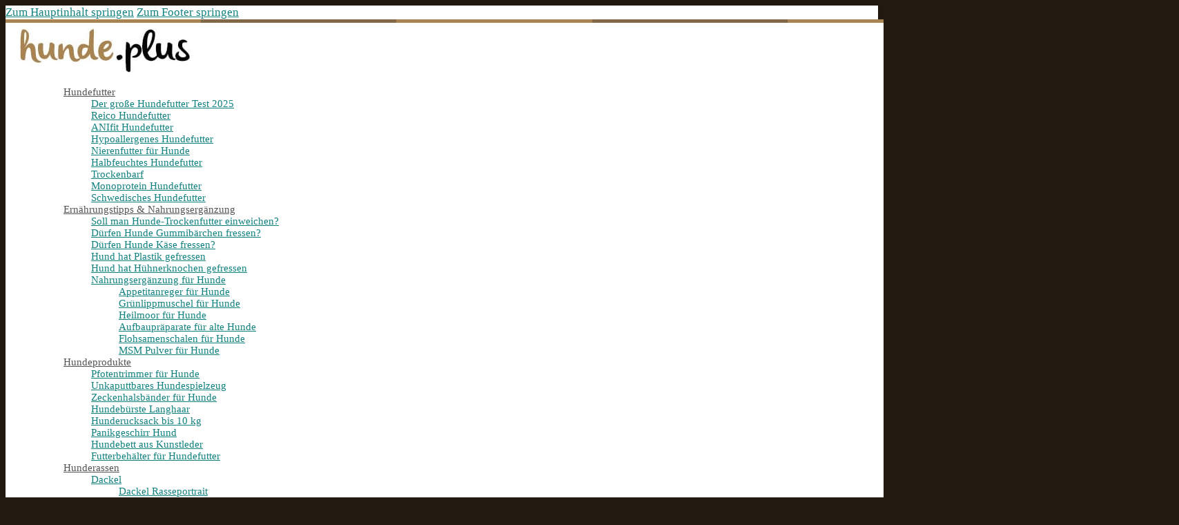

--- FILE ---
content_type: text/html; charset=UTF-8
request_url: https://www.hunde.plus/hundeklappe/
body_size: 29880
content:
<!DOCTYPE html>
<html lang="de" prefix="og: https://ogp.me/ns#">
<head>
<meta charset="UTF-8">
<meta name="viewport" content="width=device-width, initial-scale=1">

<!-- Suchmaschinen-Optimierung durch Rank Math PRO - https://rankmath.com/ -->
<title>Die 3 Besten Hundeklappen (2026) im Test! - Hunde.plus</title>
<meta name="description" content="16. November 2023 -"/>
<meta name="robots" content="follow, index, max-snippet:-1, max-video-preview:-1, max-image-preview:large"/>
<link rel="canonical" href="https://www.hunde.plus/hundeklappe/" />
<meta property="og:locale" content="de_DE" />
<meta property="og:type" content="article" />
<meta property="og:title" content="Die 3 Besten Hundeklappen (2026) im Test! - Hunde.plus" />
<meta property="og:description" content="16. November 2023 -" />
<meta property="og:url" content="https://www.hunde.plus/hundeklappe/" />
<meta property="og:site_name" content="Hunde.plus" />
<meta property="article:tag" content="Hundezubehör" />
<meta property="article:section" content="Allgemein" />
<meta property="og:updated_time" content="2023-11-16T12:33:08+01:00" />
<meta property="og:image" content="https://www.hunde.plus/wp-content/uploads/2021/01/header-hundeklappe.jpg" />
<meta property="og:image:secure_url" content="https://www.hunde.plus/wp-content/uploads/2021/01/header-hundeklappe.jpg" />
<meta property="og:image:width" content="958" />
<meta property="og:image:height" content="501" />
<meta property="og:image:alt" content="Hundeklappe in der Tür" />
<meta property="og:image:type" content="image/jpeg" />
<meta property="article:published_time" content="2021-01-07T14:37:35+01:00" />
<meta property="article:modified_time" content="2023-11-16T12:33:08+01:00" />
<meta name="twitter:card" content="summary_large_image" />
<meta name="twitter:title" content="Die 3 Besten Hundeklappen (2026) im Test! - Hunde.plus" />
<meta name="twitter:description" content="16. November 2023 -" />
<meta name="twitter:image" content="https://www.hunde.plus/wp-content/uploads/2021/01/header-hundeklappe.jpg" />
<meta name="twitter:label1" content="Verfasst von" />
<meta name="twitter:data1" content="Max Mustermann" />
<meta name="twitter:label2" content="Lesedauer" />
<meta name="twitter:data2" content="Weniger als eine Minute" />
<script type="application/ld+json" class="rank-math-schema">{"@context":"https://schema.org","@graph":[{"@type":["Person","Organization"],"@id":"https://www.hunde.plus/#person","name":"Niko Strobel","logo":{"@type":"ImageObject","@id":"https://www.hunde.plus/#logo","url":"https://www.hunde.plus/wp-content/uploads/2020/02/hunde.plus-Logo-2020.jpg","contentUrl":"https://www.hunde.plus/wp-content/uploads/2020/02/hunde.plus-Logo-2020.jpg","caption":"Niko Strobel","inLanguage":"de","width":"290","height":"65"},"image":{"@type":"ImageObject","@id":"https://www.hunde.plus/#logo","url":"https://www.hunde.plus/wp-content/uploads/2020/02/hunde.plus-Logo-2020.jpg","contentUrl":"https://www.hunde.plus/wp-content/uploads/2020/02/hunde.plus-Logo-2020.jpg","caption":"Niko Strobel","inLanguage":"de","width":"290","height":"65"}},{"@type":"WebSite","@id":"https://www.hunde.plus/#website","url":"https://www.hunde.plus","name":"Niko Strobel","publisher":{"@id":"https://www.hunde.plus/#person"},"inLanguage":"de"},{"@type":"ImageObject","@id":"https://www.hunde.plus/wp-content/uploads/2021/01/header-hundeklappe.jpg","url":"https://www.hunde.plus/wp-content/uploads/2021/01/header-hundeklappe.jpg","width":"958","height":"501","caption":"Hundeklappe in der T\u00fcr","inLanguage":"de"},{"@type":"WebPage","@id":"https://www.hunde.plus/hundeklappe/#webpage","url":"https://www.hunde.plus/hundeklappe/","name":"Die 3 Besten Hundeklappen (2026) im Test! - Hunde.plus","datePublished":"2021-01-07T14:37:35+01:00","dateModified":"2023-11-16T12:33:08+01:00","isPartOf":{"@id":"https://www.hunde.plus/#website"},"primaryImageOfPage":{"@id":"https://www.hunde.plus/wp-content/uploads/2021/01/header-hundeklappe.jpg"},"inLanguage":"de"},{"@type":"Person","@id":"https://www.hunde.plus/hundeklappe/#author","name":"Max Mustermann","image":{"@type":"ImageObject","@id":"https://secure.gravatar.com/avatar/8ca495ac5d3b781edf0f457cafa1958419e35dcfce20fa62b87bb3d0a47b3490?s=96&amp;d=mm&amp;r=g","url":"https://secure.gravatar.com/avatar/8ca495ac5d3b781edf0f457cafa1958419e35dcfce20fa62b87bb3d0a47b3490?s=96&amp;d=mm&amp;r=g","caption":"Max Mustermann","inLanguage":"de"}},{"@type":"BlogPosting","headline":"Die 3 Besten Hundeklappen (2026) im Test! - Hunde.plus","datePublished":"2021-01-07T14:37:35+01:00","dateModified":"2023-11-16T12:33:08+01:00","articleSection":"Allgemein","author":{"@id":"https://www.hunde.plus/hundeklappe/#author","name":"Max Mustermann"},"publisher":{"@id":"https://www.hunde.plus/#person"},"description":"16. November 2023 -","name":"Die 3 Besten Hundeklappen (2026) im Test! - Hunde.plus","@id":"https://www.hunde.plus/hundeklappe/#richSnippet","isPartOf":{"@id":"https://www.hunde.plus/hundeklappe/#webpage"},"image":{"@id":"https://www.hunde.plus/wp-content/uploads/2021/01/header-hundeklappe.jpg"},"inLanguage":"de","mainEntityOfPage":{"@id":"https://www.hunde.plus/hundeklappe/#webpage"}}]}</script>
<!-- /Rank Math WordPress SEO Plugin -->

<link rel="alternate" type="application/rss+xml" title="Hunde.plus &raquo; Feed" href="https://www.hunde.plus/feed/" />
<link rel="alternate" type="application/rss+xml" title="Hunde.plus &raquo; Kommentar-Feed" href="https://www.hunde.plus/comments/feed/" />
<link rel="alternate" title="oEmbed (JSON)" type="application/json+oembed" href="https://www.hunde.plus/wp-json/oembed/1.0/embed?url=https%3A%2F%2Fwww.hunde.plus%2Fhundeklappe%2F" />
<link rel="alternate" title="oEmbed (XML)" type="text/xml+oembed" href="https://www.hunde.plus/wp-json/oembed/1.0/embed?url=https%3A%2F%2Fwww.hunde.plus%2Fhundeklappe%2F&#038;format=xml" />
<link id="ma-customfonts" href="//www.hunde.plus/wp-content/uploads/fonts/ma_customfonts.css?ver=b38cb819" rel="stylesheet" type="text/css" /><!-- www.hunde.plus is managing ads with Advanced Ads 2.0.16 – https://wpadvancedads.com/ --><script id="hunde-ready">
			window.advanced_ads_ready=function(e,a){a=a||"complete";var d=function(e){return"interactive"===a?"loading"!==e:"complete"===e};d(document.readyState)?e():document.addEventListener("readystatechange",(function(a){d(a.target.readyState)&&e()}),{once:"interactive"===a})},window.advanced_ads_ready_queue=window.advanced_ads_ready_queue||[];		</script>
		<style id='wp-img-auto-sizes-contain-inline-css'>
img:is([sizes=auto i],[sizes^="auto," i]){contain-intrinsic-size:3000px 1500px}
/*# sourceURL=wp-img-auto-sizes-contain-inline-css */
</style>
<style id='classic-theme-styles-inline-css'>
/*! This file is auto-generated */
.wp-block-button__link{color:#fff;background-color:#32373c;border-radius:9999px;box-shadow:none;text-decoration:none;padding:calc(.667em + 2px) calc(1.333em + 2px);font-size:1.125em}.wp-block-file__button{background:#32373c;color:#fff;text-decoration:none}
/*# sourceURL=/wp-includes/css/classic-themes.min.css */
</style>
<style id='bricks-frontend-inline-inline-css'>
:root {} .brx-boxed {max-width: 1700px; background-color: #ffffff; box-shadow: 0 0 16px 0 rgba(0, 0, 0, 0.12)} .brx-boxed #brx-header.brx-sticky {max-width: 1700px; margin-left: auto; margin-right: auto} html {background-color: #211b12} body {background: none} :where(.brxe-accordion .accordion-content-wrapper) a, :where(.brxe-icon-box .content) a, :where(.brxe-list) a, :where(.brxe-post-content):not([data-source="bricks"]) a, :where(.brxe-posts .dynamic p) a, :where(.brxe-shortcode) a, :where(.brxe-tabs .tab-content) a, :where(.brxe-team-members) .description a, :where(.brxe-testimonials) .testimonial-content-wrapper a, :where(.brxe-text) a, :where(a.brxe-text), :where(.brxe-text-basic) a, :where(a.brxe-text-basic), :where(.brxe-post-comments) .comment-content a {transition: all 0.2s ease; color: var(--farbe3)} :where(.brxe-accordion .accordion-content-wrapper) a:hover, :where(.brxe-icon-box .content) a:hover, :where(.brxe-list) a:hover, :where(.brxe-post-content):not([data-source="bricks"]) a:hover, :where(.brxe-posts .dynamic p) a:hover, :where(.brxe-shortcode) a:hover, :where(.brxe-tabs .tab-content) a:hover, :where(.brxe-team-members) .description a:hover, :where(.brxe-testimonials) .testimonial-content-wrapper a:hover, :where(.brxe-text) a:hover, :where(a.brxe-text):hover, :where(.brxe-text-basic) a:hover, :where(a.brxe-text-basic):hover, :where(.brxe-post-comments) .comment-content a:hover {color: var(--farbe4)} .brxe-div:not(.brx-dropdown-content) {display: flex} .brxe-div {flex-direction: column} body {color: var(--farbe4)} h1, h2, h3, h4, h5, h6 {font-family: "Mukta"; font-weight: 700; color: var(--schwarz)} h1 {color: var(--farbe13)} h2 {color: var(--farbe13)} .brxe-container:hover {width: 1000px} .woocommerce main.site-main:hover {width: 1000px} #brx-content.wordpress:hover {width: 1000px} .brxe-container {width: 1000px} .woocommerce main.site-main {width: 1000px} #brx-content.wordpress {width: 1000px}.header {padding-right: auto; padding-left: auto; width: 1700px}.pageheader1-section {padding-top: 0; padding-right: 0; padding-bottom: 0; padding-left: 0; position: relative; z-index: 1}.pageheader-placeholder {position: absolute; top: 0px; right: 0px; bottom: 0px; left: 0px}.pageheader-placeholder:not(.tag), .pageheader-placeholder img {object-position: 50% 0%}.pageheader1-content {padding-top: 80px; padding-bottom: 80px; margin-top: auto; margin-bottom: auto; width: 1200px; max-width: 100%; min-height: 550px; position: static}@media (max-width: 991px) {.pageheader1-content {min-height: 400px}}@media (max-width: 767px) {.pageheader1-content {min-height: 350px}}@media (max-width: 478px) {.pageheader1-content {min-height: 280px}}.pageheader1-innerdiv {margin-top: auto; margin-bottom: auto; padding-top: 15px; padding-right: 20px; padding-bottom: 20px; padding-left: 20px; border-radius: 5px}@media (max-width: 478px) {.pageheader1-innerdiv {align-self: flex-start !important; align-items: flex-start; padding-top: 8px; padding-right: 8px; padding-bottom: 8px; padding-left: 8px}}.pageheader1-h1 * {color: white}@media (min-width: 479px) { .pageheader1-h1 * {text-align: left;}}.meta-zeile {color: var(--weiss)}.meta-zeile * {text-align: left}:root {--bricks-color-2ff462: #f5f5f5;--bricks-color-f18e5c: #e0e0e0;--bricks-color-077498: #9e9e9e;--bricks-color-f0e1e4: #616161;--bricks-color-df36ac: #424242;--bricks-color-c34767: #212121;--bricks-color-65a7a3: #ffeb3b;--bricks-color-243e22: #ffc107;--bricks-color-756e19: #ff9800;--bricks-color-c79fa8: #ff5722;--bricks-color-e0fe90: #f44336;--bricks-color-de2cb8: #9c27b0;--bricks-color-b4b65b: #2196f3;--bricks-color-b212ef: #03a9f4;--bricks-color-11ccdc: #81D4FA;--bricks-color-61a425: #4caf50;--bricks-color-97f969: #8bc34a;--bricks-color-dc9ace: #cddc39;}#brxe-apbtme {background-color: #4caf50; height: 5px; background-image: linear-gradient(90deg, var(--farbe6) 16.66%, var(--farbe7) 16.66%, var(--farbe7) 33.32%, var(--farbe8) 33.32%, var(--farbe8) 50%, var(--farbe9) 50%, var(--farbe9) 66.66%, var(--farbe10) 66.66%, var(--farbe10) 83.32%, var(--farbe11) 83.32%)}#brxe-nkypio {background-color: #4caf50; height: 5px; background-image: linear-gradient(90deg, var(--farbe1) 16.66%, var(--farbe2) 16.66%, var(--farbe2) 33.32%, var(--farbe1) 33.32%, var(--farbe1) 50%, var(--farbe2) 50%, var(--farbe2) 66.66%, var(--farbe1) 66.66%, var(--farbe1) 83.32%, var(--farbe2) 83.32%)}#brxe-tayqed {width: auto}@media (max-width: 478px) {#brxe-tayqed {max-width: 180px; max-height: 46px; min-width: 180px; min-height: 46px}}@layer bricks {@media (max-width: 767px) {#brxe-ouxwbi .bricks-nav-menu-wrapper { display: none; }#brxe-ouxwbi .bricks-mobile-menu-toggle { display: block; }}}#brxe-ouxwbi .bricks-nav-menu > li > a {border-bottom-width: 0; color: var(--farbe4); text-align: center}#brxe-ouxwbi .bricks-nav-menu > li > .brx-submenu-toggle {border-bottom-width: 0}#brxe-ouxwbi .bricks-nav-menu > li {margin-left: 24px}#brxe-ouxwbi {font-size: 15px}#brxe-ouxwbi .bricks-nav-menu > li > .brx-submenu-toggle > * {color: var(--farbe4); text-align: center}#brxe-ouxwbi .bricks-nav-menu > li:hover > a {color: var(--farbe3)}#brxe-ouxwbi .bricks-nav-menu > li:hover > .brx-submenu-toggle > * {color: var(--farbe3)}@media (max-width: 991px) {#brxe-ouxwbi {display: none}}@media (max-width: 767px) {#brxe-ouxwbi {display: none}}#brxe-ydgdyj {flex-direction: row; align-items: center; justify-content: space-between; width: 1200px; column-gap: 20px; row-gap: 20px}@media (max-width: 767px) {#brxe-ydgdyj {flex-wrap: nowrap; flex-direction: row; justify-content: space-between}}@media (max-width: 478px) {#brxe-ydgdyj {align-items: center; justify-content: center}}#brxe-nvjnhj {padding-top: 8px; padding-right: 20px; padding-bottom: 8px; padding-left: 20px; background-color: var(--weiss)}#brxe-pszwfg {z-index: 999}#brxe-chukwf {height: 70px; width: 100%}#brxe-flpxox {width: 100%; height: 100%; z-index: 0; position: absolute; top: 0px; right: 0px; bottom: 0px; left: 0px}#brxe-flpxox:not(.tag), #brxe-flpxox img {object-fit: cover; object-position: 20% 60%}:where(#brxe-flpxox > *) {position: relative}#brxe-flpxox::before {background-image: linear-gradient(rgba(0, 0, 0, 0.16), rgba(0, 0, 0, 0.16)); position: absolute; content: ""; top: 0; right: 0; bottom: 0; left: 0; pointer-events: none}@media (max-width: 478px) {#brxe-flpxox:not(.tag), #brxe-flpxox img {object-position: 60% 50%}}#brxe-eyajsg {width: 100%; height: 100%; z-index: 0; position: absolute; top: 0px; right: 0px; bottom: 0px; left: 0px}#brxe-eyajsg:not(.tag), #brxe-eyajsg img {object-fit: cover; object-position: 75% 50%}:where(#brxe-eyajsg > *) {position: relative}#brxe-eyajsg::before {background-image: linear-gradient(rgba(0, 0, 0, 0.32), rgba(0, 0, 0, 0.32)); position: absolute; content: ""; top: 0; right: 0; bottom: 0; left: 0; pointer-events: none}#brxe-uissui {text-align: left; color: var(--weiss)}#brxe-jpxisp {text-align: left; color: var(--weiss)}#brxe-mxsthd {text-align: left; color: var(--weiss)}#brxe-wpmalh .avatar {height: 36px; width: 36px}#brxe-wpmalh {transition: var(--standard-transition)}#brxe-wpmalh:hover {filter: brightness(90%)}#brxe-wpmalh img.avatar { aspect-ratio: 1; border: 1px solid white;}#brxe-iwpneq {color: var(--weiss); transition: 0.2s ease all; margin-left: -5px}#brxe-iwpneq:hover {filter: opacity(80%)}#brxe-ywbmeb {flex-direction: row; align-items: center; flex-wrap: nowrap; display: flex; min-width: 100px}#brxe-fbxtkv {font-size: 16px; margin-right: 8px}#brxe-ieqdze {text-align: left}#brxe-sbaosz {flex-wrap: nowrap; flex-direction: row; align-items: center; display: flex}#header-meta-zeile {flex-direction: row; align-self: flex-start !important; color: var(--weiss); column-gap: 20px; row-gap: 4px; align-items: center; flex-wrap: wrap; display: flex}@media (max-width: 478px) {#header-meta-zeile {flex-direction: row; align-items: center; align-self: center !important}}#brxe-ubxvqx {text-align: left; color: var(--weiss)}#brxe-cewpis {width: 680px; z-index: 5}#brxe-pcbiwn {z-index: 10}#brxe-hxvuin {background-position: 75% 50%; background-size: cover; background-repeat: no-repeat; background-color: var(--farbe14); position: relative}:where(#brxe-hxvuin > *) {position: relative}#brxe-hxvuin::before {background-image: linear-gradient(rgba(0, 0, 0, 0.32), rgba(0, 0, 0, 0.32)); position: absolute; content: ""; top: 0; right: 0; bottom: 0; left: 0; pointer-events: none}@media (max-width: 478px) {#brxe-hxvuin {background-position: center center; position: relative}:where(#brxe-hxvuin > *) {position: relative}#brxe-hxvuin::before {background-image: linear-gradient(rgba(0, 0, 0, 0.35), rgba(0, 0, 0, 0.35)); position: absolute; content: ""; top: 0; right: 0; bottom: 0; left: 0; pointer-events: none}}#brxe-kqywgz {width: 1200px; padding-right: 70px; padding-left: 70px; box-shadow: 0 0 20px 0 rgba(0, 0, 0, 0.35); margin-top: -60px; z-index: 1; border-radius: 12px; background-color: var(--weiss)}@media (max-width: 767px) {#brxe-kqywgz {padding-right: 35px; padding-left: 35px}}@media (max-width: 478px) {#brxe-kqywgz {padding-right: 15px; padding-left: 15px; margin-top: -40px}}#brxe-fulrbo {margin-top: 60px}#brxe-gmtacn {padding-top: 0; padding-bottom: 0; z-index: 10}#brxe-ntxccv {margin-bottom: 15px}#brxe-raghks {background-color: var(--farbe14); margin-top: 40px; padding-top: 25px; padding-bottom: 25px}#brxe-cakmaf {width: 120px; height: 120px}@media (max-width: 478px) {#brxe-cakmaf {width: 80px; height: 80px}}#brxe-tmdvbd {font-size: 20px; font-weight: 700; color: var(--schwarz)}#brxe-clrtqh {justify-content: center; border-bottom: 1px dashed var(--farbe4); width: 100%; padding-bottom: 10px}#brxe-scyxxc {flex-direction: row; align-items: center; column-gap: 20px; row-gap: 20px; flex-wrap: nowrap}@media (max-width: 478px) {#brxe-scyxxc {flex-direction: column; align-items: flex-start}}#brxe-enbpdb {padding-top: 40px; padding-bottom: 0}#brxe-znrfvz {margin-bottom: 30px}#brxe-pugzlk a { text-decoration: underline;}#brxe-ysodea {padding-bottom: 0}#autor {padding-top: 0; padding-right: 0; padding-bottom: 0; padding-left: 0}#brxe-xltdbj {row-gap: 20px}#brxe-qxfzkk {padding-top: 0}#autor {padding-top: 0; padding-bottom: 50px}#brxe-uqsxnh {text-align: center}#brxe-uqsxnh a {text-align: center; font-size: inherit}#brxe-lttkgs {text-align: center}#brxe-lttkgs a {text-align: center; font-size: inherit}#brxe-efaobr {text-align: center}#brxe-efaobr a {text-align: center; font-size: inherit}#brxe-uaroxm {align-items: center; flex-direction: row; column-gap: 4px; row-gap: 20px; justify-content: center; flex-wrap: wrap; align-self: center !important; display: flex}@media (max-width: 767px) {#brxe-uaroxm {flex-direction: column; align-items: center}}@media (max-width: 478px) {#brxe-uaroxm {align-self: flex-start !important; align-items: flex-start}}#brxe-fkgqyf {text-align: center}#brxe-fkgqyf a {text-align: center; font-size: inherit}#brxe-lwxake {align-items: center; flex-direction: row; column-gap: 4px; row-gap: 20px; justify-content: center; flex-wrap: wrap; align-self: center !important; display: flex}@media (max-width: 767px) {#brxe-lwxake {flex-direction: column; align-items: center}}@media (max-width: 478px) {#brxe-lwxake {align-self: flex-start !important; align-items: flex-start}}#brxe-nnwaro {align-items: center; flex-direction: row; column-gap: 30px; row-gap: 30px; justify-content: center; width: 1200px; padding-top: 10px}@media (max-width: 767px) {#brxe-nnwaro {flex-direction: column}}@media (max-width: 478px) {#brxe-nnwaro {column-gap: 20px; row-gap: 20px}}#brxe-msvhwo {align-items: center; flex-direction: row; column-gap: 30px; row-gap: 30px; justify-content: center; width: 1200px; padding-top: 10px}@media (max-width: 767px) {#brxe-msvhwo {flex-direction: column}}@media (max-width: 478px) {#brxe-msvhwo {column-gap: 20px; row-gap: 20px}}#brxe-uhtqck {background-color: var(--farbe1); color: #ffffff; padding-top: 12px; padding-bottom: 12px}#brxe-uhtqck a {color: white;border: none;}#brxe-uhtqck a:hover { opacity: 0.8;}@media (max-width: 991px) {#brxe-uhtqck {padding-top: 75px}}
/*# sourceURL=bricks-frontend-inline-inline-css */
</style>
<style id='kadence-blocks-global-variables-inline-css'>
:root {--global-kb-font-size-sm:clamp(0.8rem, 0.73rem + 0.217vw, 0.9rem);--global-kb-font-size-md:clamp(1.1rem, 0.995rem + 0.326vw, 1.25rem);--global-kb-font-size-lg:clamp(1.75rem, 1.576rem + 0.543vw, 2rem);--global-kb-font-size-xl:clamp(2.25rem, 1.728rem + 1.63vw, 3rem);--global-kb-font-size-xxl:clamp(2.5rem, 1.456rem + 3.26vw, 4rem);--global-kb-font-size-xxxl:clamp(2.75rem, 0.489rem + 7.065vw, 6rem);}:root {--global-palette1: #3182CE;--global-palette2: #2B6CB0;--global-palette3: #1A202C;--global-palette4: #2D3748;--global-palette5: #4A5568;--global-palette6: #718096;--global-palette7: #EDF2F7;--global-palette8: #F7FAFC;--global-palette9: #ffffff;}
/*# sourceURL=kadence-blocks-global-variables-inline-css */
</style>
<link rel='stylesheet' id='wpo_min-header-0-css' href='https://www.hunde.plus/wp-content/cache/wpo-minify/1766741126/assets/wpo-minify-header-70b93a66.min.css' media='all' />
<script src="https://www.hunde.plus/wp-content/cache/wpo-minify/1766741126/assets/wpo-minify-header-5372068a.min.js" id="wpo_min-header-0-js"></script>
<link rel="https://api.w.org/" href="https://www.hunde.plus/wp-json/" /><link rel="alternate" title="JSON" type="application/json" href="https://www.hunde.plus/wp-json/wp/v2/posts/1086" /><link rel="EditURI" type="application/rsd+xml" title="RSD" href="https://www.hunde.plus/xmlrpc.php?rsd" />

<link rel='shortlink' href='https://www.hunde.plus/?p=1086' />
<style type="text/css">.aawp .aawp-tb__row--highlight{background-color:#256aaf;}.aawp .aawp-tb__row--highlight{color:#fff;}.aawp .aawp-tb__row--highlight a{color:#fff;}</style><style>.recentcomments a{display:inline !important;padding:0 !important;margin:0 !important;}</style><style id='wpcb-styles-header'>
#wp-admin-bar-wp-logo,
#wp-admin-bar-comments,
#wp-admin-bar-new-content,
#wp-admin-bar-gp_elements-menu ,
#wp-admin-bar-duplicate-post,
#wp-admin-bar-updraft_admin_node
{
    display: none;
}

/* Variablen */
:root {
--standard-transition: 0.25s ease all;
}

/* Tmp Fixes */
@media (max-width: 1080px) {
    article {
        padding-right: 20px;
        padding-left: 20px;
    }
}

@media (max-width: 600px) {
.amazon-produkt-box-normal {
    padding: 20px !important;
}}





.home .b-optin-gutenberg {
    display: none !important;
}
.home .home-widget .display-none {
    display: block;
}

/* Bricks Admin Bar Links ausblenden */
.single-post li#wp-admin-bar-edit_with_bricks {
    display: none;
}

#wp-admin-bar-editor_mode {
    display: none;
}

/* Utility */
.display-none {
    display: none;
}

.no-underline a {
    border-bottom: 0;
    text-decoration: none;
}

/* Farben */

:root {
    /*--farbe1: #4caf50;*/
    --farbe1: #a98453;
    --farbe2: #816846;
    /*--farbe3: #0f6e95;*/
    --farbe3: #128280;
    --farbe4: #555555;
    --farbe5: #5a90a6;
    --schwarz: #000000;
    --weiss: #ffffff;

    --farbe6: #009e4d;
    --farbe7: #12817f;
    --farbe8: #9bcea4;
    --farbe9: #76b72a;
    --farbe10: #afca0b;
    --farbe11: #639da1;
    --farbe12: #4a3017;

    --farbe13: #004439;
    --farbe14: #f3f9f4;
    --farbe15: #e5e5e5;
    --farbe16: #4caf50;
}

/* Font sizes */

@media (min-width: 992px) {
    h1 {
        font-size: 60px;
    }
    h2 {
        font-size: 45px;
    }
    h3 {
        font-size: 30px;
    }
    h4 {
        font-size: 24px;
    }
    h5 {
        font-size: 19px;
    }
    h6 {
        font-size: 18px;
    }
    body {
        font-size: 17px;
    }
}

@media (min-width: 481px) and (max-width: 991px) {
    h1 {
        font-size: 40px;
    }
    h2 {
        font-size: 32px;
    }
    h3 {
        font-size: 26px;
    }
    h4 {
        font-size: 22px;
    }
    h5 {
        font-size: 18px;
    }
    h6 {
        font-size: 17px;
    }
    body {
        font-size: 16px;
    }
}

@media (max-width: 480px) {
    h1 {
        font-size: 34px;
    }
    h2 {
        font-size: 25px;
    }
    h3 {
        font-size: 23px;
    }
    h4 {
        font-size: 19px;
    }
    h5 {
        font-size: 16px;
    }
    h6 {
        font-size: 16px;
    }
    body {
        font-size: 16px;
    }
}

/* Standard Link */
a {
    color: var(--farbe3);
}

a:hover {
    color: var(--farbe4);
}

/* Standard Transition */
a {
    transition: 0.2s ease all;
}

/* Bricks Section Spacing */
section {
    padding: 80px 30px;
}

@media (max-width: 600px) {
 section {
    padding: 55px 12px;
}
}




html {
    scroll-behavior: smooth;
}

/* Focus Outline */
*:focus:not(:focus-visible),
button:focus:not(:focus-visible),
*:focus,
button:focus {
    outline: none !important;
}

/* Auswahlfarbe, z.B. wenn Besucher Text markiert */
::selection {
    background: #ccc; /* WebKit/Blink Browsers */
    /* color: #000; */
}
::-moz-selection {
    background: #ccc; /* Gecko Browsers */
    /* color: #000; */
}

/* Scrollbar */
html {
    --scrollbarBG: #efefef;
    --thumbBG: #c8c8c8;
}
body::-webkit-scrollbar {
    width: 15px;
}
body {
    scrollbar-width: thin;
    scrollbar-color: var(--thumbBG) var(--scrollbarBG);
}
body::-webkit-scrollbar-track {
    background: var(--scrollbarBG);
    box-shadow: inset 0 0 9px rgb(0 0 0 / 10%);
}
body::-webkit-scrollbar-thumb {
    background-color: var(--thumbBG);
    /* border-radius: 6px;
  border: 3px solid var(--scrollbarBG); */
}

/* Header */
.headroom--not-top.headroom--pinned #brxe-nvjnhj {
    background: #fffffff5;
}

/* Startseite Page Header */
.pageheader1-brand {
    font-size: clamp(2.1rem, calc(2.1rem + ((1vw - 0.32rem) * 2.3864)), 4.2rem);
    font-weight: 400;
    text-transform: uppercase;
}

/* Pageheader Positioning Fix */
.pageheader1-section .brxe-image.tag {
    position: absolute!important;
    z-index: -1!important;
}

.brxe-nav-menu a {
    border-bottom: none;
}
/* Neue Opt-In-Box */

.b-optin-box-form .ff_submit_btn_wrapper {
    position: absolute;
    right: 6px;
    top: 6px;
}
#fluentform_3 fieldset {
    position: relative!important;
}

@media (max-width: 600px) {
    .b-optin-box-form .ff_submit_btn_wrapper {
        position: relative;
        margin-top: -10px;
    }
}

.b-optin-box-form input#ff_3_email {
    border-radius: 100px !important;
    border: 0;
    box-shadow: 0 0 7px 0 #00000014;
    color: #128280;
    padding: 20px !important;
}

.b-optin-box-form input#ff_3_email::placeholder {
    color: #128280;
}

.b-optin-box-form .optin-absenden-button {
    background: var(--farbe1) !important;
    border-radius: 100px !important;
    padding: 2px 18px !important;
    height: 52px;
    font-weight: 600 !important;
    box-shadow: none !important;
}

.b-optin-box-form .optin-absenden-button:hover {
    background: var(--farbe3) !important;
}


/* Optinbox Sidebar */

    .sidebar-optin-form.b-optin-box-form .ff_submit_btn_wrapper {
        position: relative;
        margin-top: -16px;
        left: 15px;
    }

.sidebar-optin-form .optin-absenden-button {
    font-size: 16px!important;
}

.sidebar-optin-form.b-optin-box-form input#ff_3_email {
    padding: 10px 15px!important;
}

.sidebar-optin-form.b-optin-box-form .optin-absenden-button {
    height: 40px;
}


/* Neue Listen-Icons */
ul .fa-check:before, ul .fa-times:before /*, ul .fa-long-arrow-right:before */ {
    content: " "!important;
    height: 18px;
    position: absolute;
    background-repeat: no-repeat;
    top: 0;
    min-width: 20px;
    margin-left: -12px;
    margin-top: -15px;
}


ul .fa-check:before {
    background-image: url(/wp-content/uploads/2023/04/haken.svg);
}

ul .fa-times:before {
    background-image: url(/wp-content/uploads/2023/04/kreuz.svg);
}

/*ul .fa-long-arrow-right:before {*/
/*ul :before {*/
/*    background-image: url(/wp-content/uploads/pfeil.svg);*/
   
/*}*/

ul .fa-check, ul .fa-times /*, ul .fa-long-arrow-right */  {
    position: relative;
}


ul li i {
    display: none!important;
}


/*ul.fa-ul > li {*/
    /*text-indent: -8px!important;*/
    /*padding-left: 5px!important;*/
/*}*/


/*ul.fa-ul i {*/
/*    visibility: hidden!important;*/
/*}*/

ol i {
    display: none!important;
}

.bricks-panel i {
    display: initial!important;
}

/* Infoboxen */
.infobox-outer {
    background: var(--farbe14);
    border-radius: 12px;
    padding: 20px;
    margin: 20px 0;
    border: 1px solid var(--farbe15);
    border-right: 2px solid var(--farbe6);
}

.infobox-inner {
    display: flex;
    flex-direction: row;
    /*align-items: center;*/
}

.infobox-icon {
    width: 20px;
    height: 20px;
    min-width: 20px;
    min-height: 20px;
    margin-right: 12px;
    margin-top: 5px;
}

@media (max-width: 800px) {
    .infobox-outer {
        /*background: #f7f7f7;*/
        padding: 10px;
    }
    .infobox-inner {
        flex-direction: column;
        align-items: flex-start;
    }
    .infobox-icon {
    width: 24px;
    height: 24px;
    min-width: 24px;
    min-height: 24px;
        
    }
}



/* Überschrift-Abstände im Ratgeber */
.sgl-cat-ratgeber h2 {
    margin-top: 40px;
}
.sgl-cat-ratgeber h3, .sgl-cat-ratgeber h4,  .sgl-cat-ratgeber h5,  .sgl-cat-ratgeber h6 {
    margin-top: 32px;
}



/* CSS Grid */

.grid--2 {
    display: grid;
    grid-template-columns: repeat(2, 1fr);
    grid-template-rows: 1fr;
    grid-column-gap: 12px;
    grid-row-gap: 12px;
}



.grid--4 {
    display: grid;
    grid-template-columns: repeat(4, 1fr);
    grid-template-rows: 1fr;
    grid-column-gap: 12px;
    grid-row-gap: 12px;
}


@media (max-width: 991px) {
    
     .grid--l-3 {
    display: grid;
    grid-template-columns: repeat(3, 1fr);
    grid-template-rows: 1fr;
    grid-column-gap: 12px;
    grid-row-gap: 12px;
}   
    
 .grid--l-2 {
    display: grid;
    grid-template-columns: repeat(2, 1fr);
    grid-template-rows: 1fr;
    grid-column-gap: 12px;
    grid-row-gap: 12px;
}   

 .grid--l-1 {
    display: grid;
    grid-template-columns: repeat(1, 1fr);
    grid-template-rows: 1fr;
    grid-column-gap: 12px;
    grid-row-gap: 12px;
}   
}



@media (max-width: 767px) {
 .grid--m-3 {
    display: grid;
    grid-template-columns: repeat(3, 1fr);
    grid-template-rows: 1fr;
    grid-column-gap: 12px;
    grid-row-gap: 12px;
}   
.grid--m-2 {
    display: grid;
    grid-template-columns: repeat(2, 1fr);
    grid-template-rows: 1fr;
    grid-column-gap: 12px;
    grid-row-gap: 12px;
}   
}



@media (max-width: 478px) {
     .grid--s-2 {
    display: grid;
    grid-template-columns: repeat(2, 1fr);
    grid-template-rows: 1fr;
    grid-column-gap: 12px;
    grid-row-gap: 12px;
}   

 .grid--s-1 {
    display: grid;
    grid-template-columns: repeat(1, 1fr);
    grid-template-rows: 1fr;
    grid-column-gap: 12px;
    grid-row-gap: 12px;
}   
}




/* Sidebar */
.neueste-beitaege-liste div:not(:last-child) {
    border-bottom: 1px solid #cbddb7;
    padding-bottom: 4px;
    margin-bottom: 4px;
}

/* Suche */
.search-results .pageheader1-section {
    display: none;
}



/* Externe Produkt-Box HTML Shortcode */
.externes_produkt_box {
    background-color: var(--farbe14);
    border: 2px solid #e8e8e8;
    /*padding: 40px 120px 40px 40px !important;*/
    padding: 40px!important;
    border-radius: 20px;
    display: flex;
    flex-direction: row;
    gap: 20px;
    justify-content: space-between;
    position: relative;
    overflow: hidden;
    margin-top: 20px;
    margin-bottom: 20px;
}

.externes_produkt_links {
    width: 100%;
    max-width: 520px;
    /*margin-bottom: 70px;*/
    z-index: 5;
}




.externes_produkt_rechts {
    display: flex;
    align-items: center;
    z-index: 5;
}

.externes_produkt_bild {
    width: 100%;
    max-width: 280px;
    max-height: 400px;
}


.externes_produkt_vorgestellt {
    clip-path: polygon(5% 0, 100% 0%, 95% 100%, 0% 100%);
    -webkit-clip-path: polygon(5% 0, 100% 0%, 95% 100%, 0% 100%);
    background: var(--farbe3);
    padding: 3px 25px;
    font-size: 14px;
    color: white;
    text-transform: uppercase;
    font-weight: 500;
    letter-spacing: 1px;
    display: inline-block;
    overflow: hidden;
}

.externes_produkt_links h2 {
   margin-top: 20px
}

.externes_produkt_box h2 br {
    display: none;
}

.externes_produkt_box_ul {
    margin-bottom: 32px;
}

.externes_produkt_box_ul li i {
    margin-right: 14px;
}

.externes_produkt_box_ul li {
    margin-bottom: 10px;
}


.externes_produkt_btn {
    background: var(--farbe9);
    padding: 12px 35px;
    border-radius: 50px;
    color: white!important;
    font-weight: 500;
    transition: 0.2s ease all;
}

.externes_produkt_btn:hover {
    background: var(--farbe7);
}

/*.produktbox_deko_1_div {*/
/*    position: absolute;*/
/*    bottom: -13px;*/
/*    left: 270px;*/
/*}*/

/*.produktbox_deko_2_div {*/
/*    position: absolute;*/
/*    bottom: -30px;*/
/*    right: -35px;*/
/*}*/

@media (max-width: 991px) {
    .externes_produkt_box {
    flex-direction: column;
    max-width: 500px;
    align-items: center;
    /*padding: 30px 30px 192px 30px!important;*/
    padding: 20px !important;
    }
    
    .externes_produkt_links {
    margin-bottom: 20px;
}
    
    /*.produktbox_deko_1_div {*/
    /*    left: 10px;*/
    /*}*/
    
    /*    .produktbox_deko_2_div {*/
    /*    right: 0;*/
    /*}*/
}


/* Gutenberg-Produkt-Template 2023 */
.tax_gutenberg-produkt p.aawp-disclaimer {
    /*display: none;*/
    margin-top: 30px;
}

.tax_gutenberg-produkt .aawp-product__title {
    font-size: 28px!important;
}

@media (max-width: 480px) {
	.tax_gutenberg-produkt .aawp-product__title {
    font-size: 24px!important;
		text-align:center;
}
}

.tax_gutenberg-produkt .aawp-product__ribbon {
    display: none;
}

.tax_gutenberg-produkt .aawp-product__footer {
    /*text-align: left!important;*/
    margin-top: 20px!important;
}

.tax_gutenberg-produkt .aawp-product--horizontal .aawp-product__description {
    margin-left: 0!important;
}






/*:where(p) {*/
/*    margin: 0!important;*/
/*}*/

/* Gutenberg-Content (ai & koala Template) */
.b-ratgeber h2, .wordpress-content h2 {
    margin-top: 30px;
}

.b-ratgeber h3, .wordpress-content h3 {
    margin-top: 18px;
}

/*.wordpress-content ul li {*/
/*    list-style-type: disc;*/
/*}*/


/* Listen mit Icons */

.wordpress-content ul, .wordpress-content ul li, .tag-hundezubehoer #brx-content ul, .tag-hundezubehoer #brx-content ul li  {
    list-style-type: none; /* remove existing bullet */
    padding-left: 8px;
}

.wordpress-content ul li, .tag-hundezubehoer #brx-content ul li {
    position: relative;
    margin-left: 20px;
}

.wordpress-content ul li:before, .tag-hundezubehoer #brx-content ul li:before  {
    content: " " !important;
    height: 18px;
    position: absolute;
    background-repeat: no-repeat;
    top: 0;
    min-width: 20px;
    margin-left: -28px;
    margin-top: 5px;
}

.wordpress-content li:before, .tag-hundezubehoer #brx-content ul li:before {
    background-image: url("/wp-content/uploads/2023/04/pfeil.svg");
}


.wordpress-content ul li:not(:last-of-type), .tag-hundezubehoer #brx-content  ul li:not(:last-of-type) {
    margin-bottom: 8px;
}




/*.wordpress-content ol {*/
/*    padding-left: 26px;*/
/*}*/


.afxshop .afxshop-list .afxshop-item:before {
    content: none!important;
}


/* Bot-Code ausblenden */
#bot-code {
    display: none;
}


/* Neue Amazon-Produkttabelle in Bricks */

.b-produkttabelle tr:not(:first-of-type) {
    height: 130px;
}

.b-produkttabelle table {
    border-collapse: collapse;
}

.b-produkttabelle tr:not(:last-of-type) {
    border-bottom: 1px solid #e5e5e5;
}

.b-produkttabelle .vergleich-tabelle tr th {
    display: none;
}

.b-produkttabelle tr td:nth-of-type(3) a {
    color: black;
    font-size: 23px;
    font-weight: 700;
}

.b-produkttabelle .vergleich-tabelle img {
    max-width: 90px;
    max-height: 90px;
}

.b-produkttabelle tr td:nth-of-type(1) {
    min-width: 50px;
    background-image: url(/wp-content/uploads/2023/04/flag.svg);
    background-size: 40px;
    background-repeat: no-repeat;
    background-position: 0px 30px;
    position: relative;
}

.b-produkttabelle tr td:nth-of-type(1) b {
    font-size: 30px;
    font-weight: 500;
    color: white;
    line-height: 1;
    position: absolute;
    top: 39px;
    left: 13px;
}

.b-produkttabelle tr {
    border-bottom: 1px solid #e5e5e5 ;
}

@media (max-width: 600px) {
    .b-produkttabelle tr:not(:first-of-type) {
        height: 90px;
    }

    .b-produkttabelle tr td:nth-of-type(3) a {
        font-size: 16px;
    }
    .b-produkttabelle .vergleich-tabelle img {
        max-width: 60px;
        max-height: 60px;
    }

    .b-produkttabelle tr td:nth-of-type(1) {
        min-width: 30px;
        background-size: 25px;
        background-position: 0px 30px;
    }

    .b-produkttabelle tr td:nth-of-type(1) b {
        font-size: 18px;
        top: 37px;
        left: 8px;
    }
}


/* Neue Produkt-Boxen lang */

.b-produktboxen .amazon-produkt-box-bild {
	margin-bottom: 20px;
}
@media (min-width: 600px) {
.b-produktboxen .amazon-produkt-box-bild, .b-produktboxen .affiliate-produkt-box-bild {
    float: left;
	margin-right: 40px;
	margin-bottom: 40px;
	min-width: 280px;
}}

.b-produktboxen .amazon-produkt-box-titel {
    text-align: left;
    margin-bottom: 0;
}

.b-produktboxen .vergleichstext {
    margin-top: 13px;
}


.b-produktboxen .amazon-produkt-box-normal:not(:last-of-type) {
    margin-bottom: 100px;
}
@media (max-width: 600px) {
    .b-produktboxen .amazon-produkt-box-normal:not(:last-of-type) {
    margin-bottom: 50px;
}
}

.b-produktboxen .amazon-produkt-box-normal:last-of-type {
    margin-bottom: 50px;
}




.b-testsieger-titel * {
    color: black!important;
}


.b-produktboxen .amazon-produkt-box-titel a {
    color: var(--farbe13);
    font-weight: 700;
    transition: 0.2s ease all;
}
.b-produktboxen .amazon-produkt-box-titel a:hover {
    color: var(--farbe11);
}


/* Produkttitel Index-Nummer */
.produkt-indexnummer {
    display: flex;
    /*float: left;*/
    background: var(--farbe8);
    width: 36px;
    height: 36px;
    min-width: 36px;
    min-height: 36px;
    justify-content: center;
    align-items: center;
    /*line-height: 1;*/
    border-radius: 50%;
    color: white;
    font-weight: 700;
    margin-right: 10px!important;
    font-size: 24px;
    margin-top: -7px;
}


.produkttitel-container {
    margin-bottom: 26px;
    display: flex;
    flex-direction: row;
    align-items: center;
    
}


/* Vorteile - Nachteile */
.produkt-vorteile-nachteile {
    margin-top: 30px;
}

/* Ratgeber-Text */

.b-ratgeber h2 {
    margin-bottom: 20px;
}

.b-ratgeber h3, .b-ratgeber h4, .b-ratgeber h5, .b-ratgeber h6 {
    margin-top: 30px;
}

.b-ratgeber a, .faq a {
    border-bottom: 2px solid!important;
}



/* Links */

.sgl-cat-produkt-ratgeber-tests #brx-content a {
    text-decoration: underline;
}

.amazon-produkt-box-titel a, .b-produkttabelle a {
    text-decoration: none!important;
}
h1,
h2,
h3,
h4,
h5,
h6 {
    font-family: "Mukta";
}

/* Kurz & Knapp */

.kurz_knapp-box {
    margin-bottom: 30px;
}

.kurz_knapp-titel {
    background: #79b1f6;
    display: inline-block;
    padding: 12px 20px 2px 20px;
    border-radius: 16px 16px 0 0;
}

.kurz_knapp-titel h2 {
    color: white;
    line-height: 1;
    font-size: 26px;
}

@media (max-width: 480px) {
    .kurz_knapp-titel h2 {
        font-size: 20px !important;
    }
    .kurz_knapp-inhalt {
        padding-left: 15px !important;
    }
}

.kurz_knapp-inhalt {
    border-top: 2px solid #79b1f6;
}

.kurz_knapp-liste {
    margin-bottom: 0;
}

.kurz_knapp-liste li:not(:last-child) {
    padding-bottom: 5px;
    margin-bottom: 5px;
    border-bottom: 1px solid #0000001c;
}

.kurz_knapp-liste p {
    display: inline;
}

.kurz_knapp-inhalt {
    background: #fafafa;
    padding: 16px 16px 16px 0;
}

/* Infoboxen */
.infobox-outer {
    background: #f7f7f7;
    padding: 20px;
    margin: 20px 0;
}

.infobox-inner {
    display: flex;
    flex-direction: row;
    align-items: center;
}

.infobox-icon {
    width: 50px;
    height: 50px;
    margin-right: 30px;
    margin-top: 5px;
}

@media (max-width: 800px) {
    .infobox-outer {
        background: #f7f7f7;
        padding: 10px;
    }
    .infobox-inner {
        flex-direction: column;
        align-items: flex-start;
    }
}

/* Nicht mehr produzierte Produkte */

.readmore-container button {
    padding: 5px 10px;
    min-width: 145px;
    background-color: #3a3a3aaa;
    color: #ffffff;
    border: none;
    cursor: pointer;
    margin-bottom: 10px;
    margin-top: -10px;
    border-radius: 3px;
    transition: 0.2s;
}

.readmore-container button:hover {
    opacity: 0.9;
}

.readmore-container .amazon-produkt-box-nicht-verfuegbar-titel {
    margin-top: -10px;
}

.hide {
    display: none;
}

@media (max-width: 768px) {
    .readmore-container .amazon-produkt-box-nicht-verfuegbar {
        padding: 10px 20px 0;
    }
}

/* Affiliate Toolkit */
.atkp-price {
    color: black !important;
}

.atkp-pricecompare-price > .atkp-stock {
    color: gray;
}

/* Datenschutz / Impressum */
.legal h2 {
    font-size: 25px;
}

.legal h3 {
    font-size: 21px;
    font-weight: 600;
}

.legal h4 {
    font-size: 18px;
    font-weight: 600;
}

.legal h2:not(:first-child) {
    margin-top: 30px;
}

.legal a {
    color: var(--accent);
}

/* Gutenberg */

/* Haupt-Liste Produkte */
.produkte-liste .entry-content-wrap {
    padding: 16px 20px 20px 20px !important;
    background: white;
    /*margin-top: -50px;*/
    border: 1px solid #bababa;
    border-radius: 10px;
    width: 80%;
    margin-right: auto;
    margin-left: auto;
    position: relative;
}

.produkte-liste .post-thumbnail {
    margin-bottom: -30px !important;
}

.produkte-liste article {
    margin-bottom: 30px;
}

.produkte-liste h2.entry-title {
    text-align: center;
    font-size: 20px !important;
}

.produkte-liste .entry-header a {
    color: #3a3a3a;
}

.produkte-liste img {
    border-radius: 10px 10px 0 0 !important;
}
.produkte-liste .loop-entry {
    margin-bottom: 0;
}

/* Startseite */

/*
.wp-block-image.bildbanner {
    background: #f7b45b;
}

.wp-block-image.bildbanner img {
    margin-bottom: -6px!important;
} */

.startseite-titel {
    line-height: 1.3;
}

h2.produktabschnitt-titel {
    margin-bottom: 12px;
}


/* Über uns */
@media (min-width: 768px) {
.img-reverse .inner-column-1 {
    order: 2;
}
.img-reverse .inner-column-2 {
    order: 1;
}}

@media (max-width: 767px) {
	
.bild-spalte {
     margin-bottom: 0!important;
		
}

/* .bild-spalte .kt-inside-inner-col {
    min-height: 280px;
} */
	.bild-spalte .kt-inside-inner-col {
    background: none!important;
}
	}

@media (min-width: 768px) {
	.bild-spalte .wp-block-image {
    transform: translate(20px, 0px);
}
	
		.bild-spalte-2 .wp-block-image {
    transform: translate(-20px, 0px);
}
	
}



/* Autorbox */
.autorbox {
    border: 1px solid var(--secondary);
    border-radius: 12px;
    display: flex;
    margin: 20px 0;
}

.autorbox-image {
    background: var(--secondary);
    padding: 4px 12px 4px 12px;
    display: flex;
    align-items: center;
    min-width: 200px;
    justify-content: center;
    border-radius: 12px 0 0 12px;
}

.autorbox-image img {
    border-radius: 50%;
    margin-bottom: -5px;
}

.autorbox-text {
    text-align: center;
    padding: 20px;
}

@media (max-width: 649px) {
    .autorbox {
        flex-direction: column;
    }

    .autorbox-image {
        border-radius: 12px 12px 0 0;
    }
}

.amazon-button-box {
    float: none;
    display: block;
    margin-left: auto;
    margin-right: auto;

    width: 230px;
}

.amazon-button,
.aawp-button--amazon {
    border-color: black !important;
    border-radius: 3px;
    box-shadow: inset 0 1px 0 hsl(0deg 0% 100% / 40%);
    background: linear-gradient(180deg, #f7dfa5, #f0c14b) repeat scroll 0 0
        transparent;
    color: #111 !important;
    box-sizing: border-box;
    display: inline-block;
    margin: 0;
    padding: 7px 12px 6px;
    cursor: pointer;
    font-size: 14px;
    font-weight: 400;
    line-height: 19px;
    text-align: center;
    text-decoration: none !important;
    border: 1px solid #9C7E31 !important;
}

.affiliate-button-box {
    float: none;
    display: block;
    margin-left: auto;
    margin-right: auto;
    width: 230px;
}

.affiliate-button,
.aftoolkit-button a,
.atkp-pricecompare-button a,
.atkp-pricecompare-button a:hover {
    border-color: #9c7e31 #90742d #786025 !important;
    border-radius: 3px;
    box-shadow: inset 0 1px 0 hsl(0deg 0% 100% / 40%);
    background: #f0c14b;
    background: linear-gradient(180deg, #ffe66d, #ffe66d) repeat scroll 0 0
        transparent;
    color: #111 !important;
    box-sizing: border-box;
    display: inline-block;
    margin: 0;
    padding: 7px 12px 6px;
    cursor: pointer;
    font-size: 14px;
    font-weight: 400;
    line-height: 19px;
    text-align: center;
    text-decoration: none !important;
    background-color: #fff;
    border: 1px solid #ccc !important;
    color: #333 !important;
    min-width: 180px;
}

/* AFToolkit Bild */
.aftoolkit-produkt-box-bild,
.affiliate-produkt-box-bild {
    max-width: 160px;
    height: auto;
}

.vergleichstext p {
    display: inline;
}

/* .vergleichstext a {
    margin-right: 4px;
} */

.vergleichstext:after,
.amazon-produkt-box-normal br,
.amazon-produkt-box br,
.vergleichstext br {
    content: "";
    margin-top: 11px;
    display: block;
}

.atkp-box .atkp-priceinfo {
    display: none;
}

.atkp-shoplogo {
    display: none;
}

.atkp-box .atkp-author {
    display: none;
}
.lasso-description {
    color: white;
}

.lasso-description a {
    color: white;
}

.atkp-box .atkp-bottom {
    padding-top: 30px;
    text-align: left;
}

.atkp-box .atkp-description {
    display: none;
}

.read_div a {
    border-bottom: 2px solid;
}

.erster_buchstabe_gross {
    text-transform: capitalize;
}

#buy_buttons {
    text-align: center;
}

button {
    display: inline-block;
}

.amazon_button {
    border-color: #9c7e31 #90742d #786025 !important;
    border-radius: 3px;
    box-shadow: 0 1px 0 rgba(255, 255, 255, 0.4) inset;
    background: linear-gradient(to bottom, #f7dfa5, #f0c14b) repeat scroll 0 0
        rgba(0, 0, 0, 0);
    color: #111 !important;
    margin: 0;
    padding: 7px 12px 6px 12px;
    border: 1px solid;
    cursor: pointer;
    font-size: 14px;
    font-weight: 400;
    line-height: 19px;
    text-align: center;
    text-decoration: none !important;
}

.amazon_button a {
    color: black;
}

.vergleich-tabelle img {
    max-width: 65px;
    height: auto;
    margin: 0 auto;
    max-height: 100px;
}

.vergleich-tabelle {
    padding-top: 15px;
    padding-bottom: 15px;
    display: table;
    table-layout: auto;
    width: 100%;
    font-size: 14px;
    line-height: 1.4;
    border: 0px !important;
}
.vergleich-tabelle th,
td {
    border-right: 0px !important;
}

.vergleich-tabelle th {
    background: #fafafa;
}

@media only screen and (max-width: 900px) {
    .amazon_button_nicht_anzeigen {
        display: none;
    }
}

.update-box-kleines-update {
    padding: 9px;
    padding-bottom: 1px;
    padding-top: 6px;
    margin-bottom: 10px;
    margin-top: 15px;
    background-color: #F1F5FF;
    margin-left: 10px;
    margin-right: 10px;
    font-size: 15px;
}

.update-box-grosses-update {
    padding-top: 6px;
    padding-left: 9px;
    padding-right: 9px;
    padding-bottom: 5px;
    margin-bottom: 10px;
    margin-top: 4px;
    background-color: #ecf1ff;
    margin-left: 10px;
    margin-right: 10px;
    font-size: 15px;
}

.update-text {
    padding-left: 18px;
}

.update-text p {
    margin-bottom: 4px !important;
}

.datum-aktualisiert {
    text-align: center;
    margin-bottom: -0.6em;
}

@media (max-width: 767px) {
    .datum-aktualisiert {
        display: none;
    }
}

.fa-calendar {
    font-size: 14px;
    width: 1.25em;
}

.fa-info-circle {
    font-size: 14px;
    width: 1.25em;
}

.amazon-produkt-body {
    max-width: 880px;
    padding: 10px;
    margin-left: auto;
    margin-right: auto;
}

.header-image-produkte {
    float: none;
    display: block;
    margin-left: auto;
    margin-right: auto;
    max-width: 800px;
}

.aawp-button--buy {
    float: none;
    display: block;

    width: 190px;
}
.amazon-produkt-box-nicht-verfuegbar-titel {
    font-size: 25px;
    margin: 0 0 10px 0;
    font-weight: bold;
}
.amazon-produkt-box-titel {
    text-align: center;
    font-size: 28px;
    margin: 0 0 15px 0;
    font-weight: bold;
}

.amazon-produkt-box-bild {
    float: none;
    display: block;
    margin-left: auto;
    margin-right: auto;
    width: 160px;
}

.affiliate-produkt-box-bild {
    float: none;
    display: block;
    margin-left: auto;
    margin-right: auto;
    width: 350px;
}

.amazon-produkt-box-nicht-verfuegbar {
    zoom: 1;
    display: block;
    max-width: 100%;
    padding-left: 25px;
    padding-top: 15px;
    padding-right: 15px;
    background: #fff;
    border: 1px solid #ececec;
    font-size: 15px;
    line-height: 1.6;
    white-space: normal;
    box-sizing: border-box;
    margin: 0 0 15px;
    margin-top: 20px;
}

/*.amazon-produkt-box-normal{*/
/*	zoom: 1;*/
/*    display: block;*/
/*    max-width: 100%;*/
/*    padding: 40px;*/
/*    background: #fff;*/
/*    border: 1px solid #ececec;*/
/*    font-size: 15px;*/
/*    line-height: 1.6;*/
/*    white-space: normal;*/
/*	    box-sizing: border-box;*/
/*	    margin: 0 0 30px;*/
/*	margin-top: 25px*/
/*}*/

/*.amazon-produkt-box*/

/*.amazon-produkt-box-normal:first-of-type  {*/
/*    display: block;*/
/*    max-width: 100%;*/
/*    padding: 40px;*/
/*    background: #fff;*/
/*    border: 1px solid #ececec;*/
/*    font-size: 15px;*/
/*    line-height: 1.6;*/
/*    white-space: normal;*/
/*	    box-sizing: border-box;*/
/*	position: relative;*/
/*    margin: 0 0 30px;*/
/*    width: 100%;*/
/*	box-shadow: 0 1px 2px rgba(0,0,0,0.3), 0 0 40px rgba(0,0,0,0.1) inset;*/
/*	margin-top: 25px*/
/*}*/

p a,
#content li a {
    border-bottom: 2px solid;
}

hr {
    height: 2px;
    background-color: black !important;
    margin-bottom: 30px !important;
}

h1 {
    /*font-size: 3.2rem;*/
    font-weight: 700;
    line-height: 1.15;
    letter-spacing: -1px;
    margin-top: 0;
    margin-bottom: 0.6rem;
    color: var(--accent);
    text-align: center;
}

@media (max-width: 767.98px) {
    /*h1 {*/
    /*    font-size: 1.8rem !important;*/
    /*}*/
    /*h2 {*/
    /*    font-size: 1.9rem !important;*/
    /*}*/
    /*h3 {*/
    /*    font-size: 1.5rem !important;*/
    /*}*/
    .asa2_fbh_title {
        font-size: 20px !important;
        line-height: 25px !important;
    }
    .intro-box {
        padding-left: 9px;
    }
    .fa-ul {
        margin-left: 5px;
        padding-right: 8px;
    }
}

h2 {
    /*font-size: 2.5rem;*/
    font-weight: 700;
    line-height: 1.25;
    letter-spacing: -1px;
    margin-top: 0;
    margin-bottom: 0.5rem;
    /*color: #54A097;*/
}

h3 {
    /*font-size: 1.8rem;*/
    font-weight: 600;
    line-height: 1.25;
    letter-spacing: -1px;
    margin-top: 0;
    margin-bottom: 0.5rem;
}

h4 {
    /*font-size: 1.5rem;*/
    font-weight: 700;
    line-height: 1.25;
    letter-spacing: -1px;
    margin-top: 0;
    margin-bottom: 0.8rem;
}

p {
    margin-bottom: 0.8em;
}

.fa-arrow-alt-circle-right {
    color: var(--accent);
    margin-right: 7px;
}

.fa-ul > li {
    padding-bottom: 2px;
    /*text-indent: -12px;*/
    padding-left: 17px;
}

.post-2325 .entry-content {
    margin-top: -1px;
}

.fa-long-arrow-alt-right {
    margin-right: 8px;
}

.fa-long-arrow-right {
    color: var(--accent);
    margin-right: 8px;
}
.fa-check {
    color: #89B787;
    margin-right: 8px;
}

.fa-times {
    color: #EF6262;
    margin-right: 8px;
}

.fa-exclamation-triangle {
    color: #EF6262;
    margin-right: 8px;
}
ul li {
    list-style-type: none;
}

li.liste_haken:before {
    font-family: "Font Awesome 5 Pro"; /* updated font-family */
    font-weight: 600; /* regular style/weight */
    content: "\f133";
    width: 10px;
    height: 10px;
    margin-right: 5px;
}

@media only screen and (min-width: 800px) {
    .layout_mobile {
        display: none !important;
    }
}

@media only screen and (max-width: 801px) {
    .layout_desktop {
        display: none !important;
    }
    .inside-navigation {
        display: none !important;
    }
    .update-box-grosses-update {
        display: none;
    }
    .update-box-kleines-update {
        display: none;
    }
}

.entry-meta {
    display: none !important;
}

h1,
h2 {
    color: var(--accent);
}

/* Tabelle in Spezial-Beitrag */
.beitragstabelle {
    border: none;
}

.beitragstabelle tr:nth-child(even) {
    background: #fbfbfb;
}

.beitragstabelle p {
    margin: 0;
}

.beitragstabelle tr td:first-child {
    border-right: 1px solid #e5e5e5 !important;
}
@media (min-width: 760px) {
    .beitragstabelle tr td:first-child {
        width: 180px;
    }
}

/* Header-Höhe */
.inside-header.grid-container.grid-parent {
    padding-top: 6px;
    padding-bottom: 6px;
}

/* Produktseiten und Produktboxen */
.amazon-produkt-box-titel {
    line-height: 1.2;
}

@media (max-width: 768px) {
    .amazon-produkt-box,
    .amazon-produkt-box-normal {
        padding: 30px 20px;
    }

    .amazon-produkt-box-nicht-verfuegbar {
        padding: 20px;
    }

    .inside-header > :not(:last-child):not(.main-navigation) {
        margin-bottom: 0px;
    }
}

/* Verkürzte Seiten-Breite */
.page-id-3689 .site {
    max-width: 900px;
}

/* Produkt Footer-Info */
.testsieger-info a {
    text-decoration: underline;
}

.footer-info {
    font-size: 13px;
    margin-top: 5px;
}

/* FAQs */
.faq_section {
    padding: 20px;
    background: #f1f1f18a;
    border-radius: 10px;
    margin: 20px 0;
}

h2.faq_section_title {
    margin-bottom: 16px;
}

h3.faq_frage {
    font-size: 23px;
    margin-top: 27px;
}

@media (max-width: 600px) {
    .faq_section {
        padding: 10px;
    }

    h3.faq_frage {
        font-size: 19px !important;
        margin-top: 20px;
    }
}

/* Farbe der Überschriften */
h1,
h2,
h3,
h4,
h5,
h6 {
    color: var(--titelfarbe);
}

/* AI-Texte */
.tag-ai .aawp-product__title {
    font-size: 28px !important;
}

@media (max-width: 480px) {
    .tag-ai .aawp-product__title {
        font-size: 24px !important;
        text-align: center;
    }
}

.tag-ai .aawp-product__ribbon {
    display: none;
}

.tag-ai .aawp-product__footer {
    text-align: left !important;
    margin-top: 20px !important;
}

.tag-ai br {
    content: "";
    display: block;
    margin-bottom: 10px !important;
}




/* Autorbox */
.autorbox {
    background: #f3f3f3;
}</style><link rel="icon" href="https://www.hunde.plus/wp-content/uploads/2021/11/hundeplus-favicon.png" sizes="32x32" />
<link rel="icon" href="https://www.hunde.plus/wp-content/uploads/2021/11/hundeplus-favicon.png" sizes="192x192" />
<link rel="apple-touch-icon" href="https://www.hunde.plus/wp-content/uploads/2021/11/hundeplus-favicon.png" />
<meta name="msapplication-TileImage" content="https://www.hunde.plus/wp-content/uploads/2021/11/hundeplus-favicon.png" />
		<style id="wp-custom-css">
			@media (max-width: 991px) {
    #brxe-ouxwbi {
        display: inline-block;
    }
}
@media (max-width: 991px) {
    .bricks-nav-menu-wrapper {
        display: none;
    }
}

@media (min-width: 991px) {
    .bricks-mobile-menu-toggle {
        display: none;
    }
}




.brxe-container:hover {width: 1000px}
 .brxe-container {width: 1000px!important}

/*CSS FAQs */
h2.center{
text-align: center;
}
details{
background-color: #303030;
color: #fff;
font-size: 1.6rem;
-webkit-transition: .3s ease;
-moz-transition: .3s ease;
-o-transition: .3s ease;
transition: .3s ease;
margin-bottom:1px!important;
}
details:hover {
cursor: pointer;
}
summary {
padding: .2em 1rem;
list-style: none;
display: flex;
justify-content: space-between;
transition: height 1s ease;
}
summary::-webkit-details-marker {
display: none;
}
summary:after{
content: "\002B";
}
details[open] summary {
border-bottom: 1px solid #aaa;
}
details[open] summary:after{
content: "\00D7";
}

details[open] div{
padding: .5em 1em;
background-color:#aa8250;
color:black;
}
@media (min-width: 1024px) {
		.bricks-mobile-menu-toggle{display:none!important}
button {
    all: unset; /* hebt ALLE Styles auf, insbesondere affiliate toolkit */

}
}		</style>
		<style id='global-styles-inline-css'>
:root{--wp--preset--aspect-ratio--square: 1;--wp--preset--aspect-ratio--4-3: 4/3;--wp--preset--aspect-ratio--3-4: 3/4;--wp--preset--aspect-ratio--3-2: 3/2;--wp--preset--aspect-ratio--2-3: 2/3;--wp--preset--aspect-ratio--16-9: 16/9;--wp--preset--aspect-ratio--9-16: 9/16;--wp--preset--color--black: #000000;--wp--preset--color--cyan-bluish-gray: #abb8c3;--wp--preset--color--white: #ffffff;--wp--preset--color--pale-pink: #f78da7;--wp--preset--color--vivid-red: #cf2e2e;--wp--preset--color--luminous-vivid-orange: #ff6900;--wp--preset--color--luminous-vivid-amber: #fcb900;--wp--preset--color--light-green-cyan: #7bdcb5;--wp--preset--color--vivid-green-cyan: #00d084;--wp--preset--color--pale-cyan-blue: #8ed1fc;--wp--preset--color--vivid-cyan-blue: #0693e3;--wp--preset--color--vivid-purple: #9b51e0;--wp--preset--gradient--vivid-cyan-blue-to-vivid-purple: linear-gradient(135deg,rgb(6,147,227) 0%,rgb(155,81,224) 100%);--wp--preset--gradient--light-green-cyan-to-vivid-green-cyan: linear-gradient(135deg,rgb(122,220,180) 0%,rgb(0,208,130) 100%);--wp--preset--gradient--luminous-vivid-amber-to-luminous-vivid-orange: linear-gradient(135deg,rgb(252,185,0) 0%,rgb(255,105,0) 100%);--wp--preset--gradient--luminous-vivid-orange-to-vivid-red: linear-gradient(135deg,rgb(255,105,0) 0%,rgb(207,46,46) 100%);--wp--preset--gradient--very-light-gray-to-cyan-bluish-gray: linear-gradient(135deg,rgb(238,238,238) 0%,rgb(169,184,195) 100%);--wp--preset--gradient--cool-to-warm-spectrum: linear-gradient(135deg,rgb(74,234,220) 0%,rgb(151,120,209) 20%,rgb(207,42,186) 40%,rgb(238,44,130) 60%,rgb(251,105,98) 80%,rgb(254,248,76) 100%);--wp--preset--gradient--blush-light-purple: linear-gradient(135deg,rgb(255,206,236) 0%,rgb(152,150,240) 100%);--wp--preset--gradient--blush-bordeaux: linear-gradient(135deg,rgb(254,205,165) 0%,rgb(254,45,45) 50%,rgb(107,0,62) 100%);--wp--preset--gradient--luminous-dusk: linear-gradient(135deg,rgb(255,203,112) 0%,rgb(199,81,192) 50%,rgb(65,88,208) 100%);--wp--preset--gradient--pale-ocean: linear-gradient(135deg,rgb(255,245,203) 0%,rgb(182,227,212) 50%,rgb(51,167,181) 100%);--wp--preset--gradient--electric-grass: linear-gradient(135deg,rgb(202,248,128) 0%,rgb(113,206,126) 100%);--wp--preset--gradient--midnight: linear-gradient(135deg,rgb(2,3,129) 0%,rgb(40,116,252) 100%);--wp--preset--font-size--small: 13px;--wp--preset--font-size--medium: 20px;--wp--preset--font-size--large: 36px;--wp--preset--font-size--x-large: 42px;--wp--preset--spacing--20: 0.44rem;--wp--preset--spacing--30: 0.67rem;--wp--preset--spacing--40: 1rem;--wp--preset--spacing--50: 1.5rem;--wp--preset--spacing--60: 2.25rem;--wp--preset--spacing--70: 3.38rem;--wp--preset--spacing--80: 5.06rem;--wp--preset--shadow--natural: 6px 6px 9px rgba(0, 0, 0, 0.2);--wp--preset--shadow--deep: 12px 12px 50px rgba(0, 0, 0, 0.4);--wp--preset--shadow--sharp: 6px 6px 0px rgba(0, 0, 0, 0.2);--wp--preset--shadow--outlined: 6px 6px 0px -3px rgb(255, 255, 255), 6px 6px rgb(0, 0, 0);--wp--preset--shadow--crisp: 6px 6px 0px rgb(0, 0, 0);}:where(.is-layout-flex){gap: 0.5em;}:where(.is-layout-grid){gap: 0.5em;}body .is-layout-flex{display: flex;}.is-layout-flex{flex-wrap: wrap;align-items: center;}.is-layout-flex > :is(*, div){margin: 0;}body .is-layout-grid{display: grid;}.is-layout-grid > :is(*, div){margin: 0;}:where(.wp-block-columns.is-layout-flex){gap: 2em;}:where(.wp-block-columns.is-layout-grid){gap: 2em;}:where(.wp-block-post-template.is-layout-flex){gap: 1.25em;}:where(.wp-block-post-template.is-layout-grid){gap: 1.25em;}.has-black-color{color: var(--wp--preset--color--black) !important;}.has-cyan-bluish-gray-color{color: var(--wp--preset--color--cyan-bluish-gray) !important;}.has-white-color{color: var(--wp--preset--color--white) !important;}.has-pale-pink-color{color: var(--wp--preset--color--pale-pink) !important;}.has-vivid-red-color{color: var(--wp--preset--color--vivid-red) !important;}.has-luminous-vivid-orange-color{color: var(--wp--preset--color--luminous-vivid-orange) !important;}.has-luminous-vivid-amber-color{color: var(--wp--preset--color--luminous-vivid-amber) !important;}.has-light-green-cyan-color{color: var(--wp--preset--color--light-green-cyan) !important;}.has-vivid-green-cyan-color{color: var(--wp--preset--color--vivid-green-cyan) !important;}.has-pale-cyan-blue-color{color: var(--wp--preset--color--pale-cyan-blue) !important;}.has-vivid-cyan-blue-color{color: var(--wp--preset--color--vivid-cyan-blue) !important;}.has-vivid-purple-color{color: var(--wp--preset--color--vivid-purple) !important;}.has-black-background-color{background-color: var(--wp--preset--color--black) !important;}.has-cyan-bluish-gray-background-color{background-color: var(--wp--preset--color--cyan-bluish-gray) !important;}.has-white-background-color{background-color: var(--wp--preset--color--white) !important;}.has-pale-pink-background-color{background-color: var(--wp--preset--color--pale-pink) !important;}.has-vivid-red-background-color{background-color: var(--wp--preset--color--vivid-red) !important;}.has-luminous-vivid-orange-background-color{background-color: var(--wp--preset--color--luminous-vivid-orange) !important;}.has-luminous-vivid-amber-background-color{background-color: var(--wp--preset--color--luminous-vivid-amber) !important;}.has-light-green-cyan-background-color{background-color: var(--wp--preset--color--light-green-cyan) !important;}.has-vivid-green-cyan-background-color{background-color: var(--wp--preset--color--vivid-green-cyan) !important;}.has-pale-cyan-blue-background-color{background-color: var(--wp--preset--color--pale-cyan-blue) !important;}.has-vivid-cyan-blue-background-color{background-color: var(--wp--preset--color--vivid-cyan-blue) !important;}.has-vivid-purple-background-color{background-color: var(--wp--preset--color--vivid-purple) !important;}.has-black-border-color{border-color: var(--wp--preset--color--black) !important;}.has-cyan-bluish-gray-border-color{border-color: var(--wp--preset--color--cyan-bluish-gray) !important;}.has-white-border-color{border-color: var(--wp--preset--color--white) !important;}.has-pale-pink-border-color{border-color: var(--wp--preset--color--pale-pink) !important;}.has-vivid-red-border-color{border-color: var(--wp--preset--color--vivid-red) !important;}.has-luminous-vivid-orange-border-color{border-color: var(--wp--preset--color--luminous-vivid-orange) !important;}.has-luminous-vivid-amber-border-color{border-color: var(--wp--preset--color--luminous-vivid-amber) !important;}.has-light-green-cyan-border-color{border-color: var(--wp--preset--color--light-green-cyan) !important;}.has-vivid-green-cyan-border-color{border-color: var(--wp--preset--color--vivid-green-cyan) !important;}.has-pale-cyan-blue-border-color{border-color: var(--wp--preset--color--pale-cyan-blue) !important;}.has-vivid-cyan-blue-border-color{border-color: var(--wp--preset--color--vivid-cyan-blue) !important;}.has-vivid-purple-border-color{border-color: var(--wp--preset--color--vivid-purple) !important;}.has-vivid-cyan-blue-to-vivid-purple-gradient-background{background: var(--wp--preset--gradient--vivid-cyan-blue-to-vivid-purple) !important;}.has-light-green-cyan-to-vivid-green-cyan-gradient-background{background: var(--wp--preset--gradient--light-green-cyan-to-vivid-green-cyan) !important;}.has-luminous-vivid-amber-to-luminous-vivid-orange-gradient-background{background: var(--wp--preset--gradient--luminous-vivid-amber-to-luminous-vivid-orange) !important;}.has-luminous-vivid-orange-to-vivid-red-gradient-background{background: var(--wp--preset--gradient--luminous-vivid-orange-to-vivid-red) !important;}.has-very-light-gray-to-cyan-bluish-gray-gradient-background{background: var(--wp--preset--gradient--very-light-gray-to-cyan-bluish-gray) !important;}.has-cool-to-warm-spectrum-gradient-background{background: var(--wp--preset--gradient--cool-to-warm-spectrum) !important;}.has-blush-light-purple-gradient-background{background: var(--wp--preset--gradient--blush-light-purple) !important;}.has-blush-bordeaux-gradient-background{background: var(--wp--preset--gradient--blush-bordeaux) !important;}.has-luminous-dusk-gradient-background{background: var(--wp--preset--gradient--luminous-dusk) !important;}.has-pale-ocean-gradient-background{background: var(--wp--preset--gradient--pale-ocean) !important;}.has-electric-grass-gradient-background{background: var(--wp--preset--gradient--electric-grass) !important;}.has-midnight-gradient-background{background: var(--wp--preset--gradient--midnight) !important;}.has-small-font-size{font-size: var(--wp--preset--font-size--small) !important;}.has-medium-font-size{font-size: var(--wp--preset--font-size--medium) !important;}.has-large-font-size{font-size: var(--wp--preset--font-size--large) !important;}.has-x-large-font-size{font-size: var(--wp--preset--font-size--x-large) !important;}
/*# sourceURL=global-styles-inline-css */
</style>
</head>

<body class="wp-singular post-template-default single single-post postid-1086 single-format-standard wp-theme-bricks wp-child-theme-bricks-child tag-hundezubehoer aawp-custom brx-body bricks-is-frontend wp-embed-responsive brx-boxed aa-prefix-hunde-">		<a class="skip-link" href="#brx-content">Zum Hauptinhalt springen</a>

					<a class="skip-link" href="#brx-footer">Zum Footer springen</a>
			<header id="brx-header"><div id="brxe-pszwfg" class="brxe-div header"><div id="brxe-nkypio" class="brxe-block"></div><section id="brxe-nvjnhj" class="brxe-section"><div id="brxe-ydgdyj" class="brxe-block"><a id="brxe-tayqed" class="brxe-image tag" href="/"><img width="248" height="64" src="https://www.hunde.plus/wp-content/uploads/2023/05/hunde.plus-Logo-2023.jpg" class="css-filter size-full" alt="" decoding="async" /></a><div id="brxe-ouxwbi" data-script-id="ouxwbi" class="brxe-nav-menu"><nav class="bricks-nav-menu-wrapper mobile_landscape"><ul id="menu-menue" class="bricks-nav-menu"><li id="menu-item-861" class="menu-item menu-item-type-post_type menu-item-object-post menu-item-has-children menu-item-861 bricks-menu-item"><div class="brx-submenu-toggle icon-right"><a href="https://www.hunde.plus/hundefutter/">Hundefutter</a><button aria-expanded="false" aria-label="Hundefutter Untermenü"><svg xmlns="http://www.w3.org/2000/svg" viewBox="0 0 12 12" fill="none" class="menu-item-icon"><path d="M1.50002 4L6.00002 8L10.5 4" stroke-width="1.5" stroke="currentcolor"></path></svg></button></div>
<ul class="sub-menu">
	<li id="menu-item-7861" class="menu-item menu-item-type-post_type menu-item-object-post menu-item-7861 bricks-menu-item"><a href="https://www.hunde.plus/hundefutter-test/">Der große Hundefutter Test 2025</a></li>
	<li id="menu-item-5739" class="menu-item menu-item-type-post_type menu-item-object-post menu-item-5739 bricks-menu-item"><a href="https://www.hunde.plus/reico-hundefutter-im-test-ein-erfahrungsbericht/">Reico Hundefutter</a></li>
	<li id="menu-item-6959" class="menu-item menu-item-type-post_type menu-item-object-post menu-item-6959 bricks-menu-item"><a href="https://www.hunde.plus/anifit-hundefutter-test/">ANIfit Hundefutter</a></li>
	<li id="menu-item-7859" class="menu-item menu-item-type-post_type menu-item-object-post menu-item-7859 bricks-menu-item"><a href="https://www.hunde.plus/hypoallergenes-hundefutter/">Hypoallergenes Hundefutter</a></li>
	<li id="menu-item-7860" class="menu-item menu-item-type-post_type menu-item-object-post menu-item-7860 bricks-menu-item"><a href="https://www.hunde.plus/nierenfutter-hund/">Nierenfutter für Hunde</a></li>
	<li id="menu-item-7858" class="menu-item menu-item-type-post_type menu-item-object-post menu-item-7858 bricks-menu-item"><a href="https://www.hunde.plus/halbfeuchtes-hundefutter/">Halbfeuchtes Hundefutter</a></li>
	<li id="menu-item-7866" class="menu-item menu-item-type-post_type menu-item-object-post menu-item-7866 bricks-menu-item"><a href="https://www.hunde.plus/trockenbarf/">Trockenbarf</a></li>
	<li id="menu-item-7892" class="menu-item menu-item-type-post_type menu-item-object-post menu-item-7892 bricks-menu-item"><a href="https://www.hunde.plus/monoprotein-hundefutter/">Monoprotein Hundefutter</a></li>
	<li id="menu-item-7896" class="menu-item menu-item-type-post_type menu-item-object-post menu-item-7896 bricks-menu-item"><a href="https://www.hunde.plus/schwedisches-hundefutter/">Schwedisches Hundefutter</a></li>
</ul>
</li>
<li id="menu-item-7886" class="menu-item menu-item-type-custom menu-item-object-custom menu-item-has-children menu-item-7886 bricks-menu-item"><div class="brx-submenu-toggle icon-right"><a href="#" data-brx-anchor="true">Ernährungstipps &#038; Nahrungsergänzung</a><button aria-expanded="false" aria-label="Ernährungstipps &amp; Nahrungsergänzung Untermenü"><svg xmlns="http://www.w3.org/2000/svg" viewBox="0 0 12 12" fill="none" class="menu-item-icon"><path d="M1.50002 4L6.00002 8L10.5 4" stroke-width="1.5" stroke="currentcolor"></path></svg></button></div>
<ul class="sub-menu">
	<li id="menu-item-7887" class="menu-item menu-item-type-post_type menu-item-object-post menu-item-7887 bricks-menu-item"><a href="https://www.hunde.plus/hunde-trockenfutter-einweichen-vorteile-nachteile-und-tipps/">Soll man Hunde-Trockenfutter einweichen?</a></li>
	<li id="menu-item-7888" class="menu-item menu-item-type-post_type menu-item-object-post menu-item-7888 bricks-menu-item"><a href="https://www.hunde.plus/duerfen-hunde-gummibaerchen-fressen/">Dürfen Hunde Gummibärchen fressen?</a></li>
	<li id="menu-item-7891" class="menu-item menu-item-type-post_type menu-item-object-post menu-item-7891 bricks-menu-item"><a href="https://www.hunde.plus/welchen-kaese-duerfen-hunde-essen/">Dürfen Hunde Käse fressen?</a></li>
	<li id="menu-item-7889" class="menu-item menu-item-type-post_type menu-item-object-post menu-item-7889 bricks-menu-item"><a href="https://www.hunde.plus/hund-hat-plastik-gefressen/">Hund hat Plastik gefressen</a></li>
	<li id="menu-item-7890" class="menu-item menu-item-type-post_type menu-item-object-post menu-item-7890 bricks-menu-item"><a href="https://www.hunde.plus/was-tun-wenn-ein-hund-huehnerknochen-gefressen-hat/">Hund hat Hühnerknochen gefressen</a></li>
	<li id="menu-item-7909" class="menu-item menu-item-type-custom menu-item-object-custom menu-item-has-children menu-item-7909 bricks-menu-item"><div class="brx-submenu-toggle icon-right"><a href="#" data-brx-anchor="true">Nahrungsergänzung für Hunde</a><button aria-expanded="false" aria-label="Nahrungsergänzung für Hunde Untermenü"><svg xmlns="http://www.w3.org/2000/svg" viewBox="0 0 12 12" fill="none" class="menu-item-icon"><path d="M1.50002 4L6.00002 8L10.5 4" stroke-width="1.5" stroke="currentcolor"></path></svg></button></div>
	<ul class="sub-menu">
		<li id="menu-item-7899" class="menu-item menu-item-type-post_type menu-item-object-post menu-item-7899 bricks-menu-item"><a href="https://www.hunde.plus/appetitanreger-hund/">Appetitanreger für Hunde</a></li>
		<li id="menu-item-7893" class="menu-item menu-item-type-post_type menu-item-object-post menu-item-7893 bricks-menu-item"><a href="https://www.hunde.plus/gruenlippmuschel-hund/">Grünlippmuschel für Hunde</a></li>
		<li id="menu-item-7908" class="menu-item menu-item-type-post_type menu-item-object-post menu-item-7908 bricks-menu-item"><a href="https://www.hunde.plus/heilmoor-hund/">Heilmoor für Hunde</a></li>
		<li id="menu-item-7907" class="menu-item menu-item-type-post_type menu-item-object-post menu-item-7907 bricks-menu-item"><a href="https://www.hunde.plus/aufbaupraeparate-fuer-alte-hunde/">Aufbaupräparate für alte Hunde</a></li>
		<li id="menu-item-7904" class="menu-item menu-item-type-post_type menu-item-object-post menu-item-7904 bricks-menu-item"><a href="https://www.hunde.plus/flohsamenschalen-hund/">Flohsamenschalen für Hunde</a></li>
		<li id="menu-item-7900" class="menu-item menu-item-type-post_type menu-item-object-post menu-item-7900 bricks-menu-item"><a href="https://www.hunde.plus/msm-pulver-hund/">MSM Pulver für Hunde</a></li>
	</ul>
</li>
</ul>
</li>
<li id="menu-item-7870" class="menu-item menu-item-type-post_type menu-item-object-page menu-item-has-children menu-item-7870 bricks-menu-item"><div class="brx-submenu-toggle icon-right"><a href="https://www.hunde.plus/hundeprodukte/">Hundeprodukte</a><button aria-expanded="false" aria-label="Hundeprodukte Untermenü"><svg xmlns="http://www.w3.org/2000/svg" viewBox="0 0 12 12" fill="none" class="menu-item-icon"><path d="M1.50002 4L6.00002 8L10.5 4" stroke-width="1.5" stroke="currentcolor"></path></svg></button></div>
<ul class="sub-menu">
	<li id="menu-item-7863" class="menu-item menu-item-type-post_type menu-item-object-post menu-item-7863 bricks-menu-item"><a href="https://www.hunde.plus/pfotentrimmer-hund/">Pfotentrimmer für Hunde</a></li>
	<li id="menu-item-7864" class="menu-item menu-item-type-post_type menu-item-object-post menu-item-7864 bricks-menu-item"><a href="https://www.hunde.plus/hundespielzeug-unkaputtbar/">Unkaputtbares Hundespielzeug</a></li>
	<li id="menu-item-7865" class="menu-item menu-item-type-post_type menu-item-object-post menu-item-7865 bricks-menu-item"><a href="https://www.hunde.plus/zeckenhalsband-hund/">Zeckenhalsbänder für Hunde</a></li>
	<li id="menu-item-7867" class="menu-item menu-item-type-post_type menu-item-object-post menu-item-7867 bricks-menu-item"><a href="https://www.hunde.plus/hundebuerste-langhaar/">Hundebürste Langhaar</a></li>
	<li id="menu-item-7868" class="menu-item menu-item-type-post_type menu-item-object-post menu-item-7868 bricks-menu-item"><a href="https://www.hunde.plus/hunderucksack-bis-10-kg/">Hunderucksack bis 10 kg</a></li>
	<li id="menu-item-7869" class="menu-item menu-item-type-post_type menu-item-object-post menu-item-7869 bricks-menu-item"><a href="https://www.hunde.plus/panikgeschirr-hund/">Panikgeschirr Hund</a></li>
	<li id="menu-item-7894" class="menu-item menu-item-type-post_type menu-item-object-post menu-item-7894 bricks-menu-item"><a href="https://www.hunde.plus/hundebett-kunstleder/">Hundebett aus Kunstleder</a></li>
	<li id="menu-item-7898" class="menu-item menu-item-type-post_type menu-item-object-post menu-item-7898 bricks-menu-item"><a href="https://www.hunde.plus/futterbehaelter/">Futterbehälter für Hundefutter</a></li>
</ul>
</li>
<li id="menu-item-7871" class="menu-item menu-item-type-custom menu-item-object-custom menu-item-has-children menu-item-7871 bricks-menu-item"><div class="brx-submenu-toggle icon-right"><a href="#" data-brx-anchor="true">Hunderassen</a><button aria-expanded="false" aria-label="Hunderassen Untermenü"><svg xmlns="http://www.w3.org/2000/svg" viewBox="0 0 12 12" fill="none" class="menu-item-icon"><path d="M1.50002 4L6.00002 8L10.5 4" stroke-width="1.5" stroke="currentcolor"></path></svg></button></div>
<ul class="sub-menu">
	<li id="menu-item-7884" class="menu-item menu-item-type-custom menu-item-object-custom menu-item-has-children menu-item-7884 bricks-menu-item"><div class="brx-submenu-toggle icon-right"><a href="#" data-brx-anchor="true">Dackel</a><button aria-expanded="false" aria-label="Dackel Untermenü"><svg xmlns="http://www.w3.org/2000/svg" viewBox="0 0 12 12" fill="none" class="menu-item-icon"><path d="M1.50002 4L6.00002 8L10.5 4" stroke-width="1.5" stroke="currentcolor"></path></svg></button></div>
	<ul class="sub-menu">
		<li id="menu-item-7872" class="menu-item menu-item-type-post_type menu-item-object-post menu-item-7872 bricks-menu-item"><a href="https://www.hunde.plus/dackel/">Dackel Rasseportrait</a></li>
		<li id="menu-item-7873" class="menu-item menu-item-type-post_type menu-item-object-post menu-item-7873 bricks-menu-item"><a href="https://www.hunde.plus/fellfarben-fci-und-amerikanische-dackel/">Fellfarben beim Dackel</a></li>
		<li id="menu-item-7874" class="menu-item menu-item-type-post_type menu-item-object-post menu-item-7874 bricks-menu-item"><a href="https://www.hunde.plus/namen-fuer-dackel/">Namen für Dackel</a></li>
		<li id="menu-item-7897" class="menu-item menu-item-type-post_type menu-item-object-post menu-item-7897 bricks-menu-item"><a href="https://www.hunde.plus/dackel-beschaeftigung/">Beschäftigung und Auslastung für den Dackel</a></li>
	</ul>
</li>
	<li id="menu-item-7885" class="menu-item menu-item-type-custom menu-item-object-custom menu-item-has-children menu-item-7885 bricks-menu-item"><div class="brx-submenu-toggle icon-right"><a href="#" data-brx-anchor="true">Labrador Retriever</a><button aria-expanded="false" aria-label="Labrador Retriever Untermenü"><svg xmlns="http://www.w3.org/2000/svg" viewBox="0 0 12 12" fill="none" class="menu-item-icon"><path d="M1.50002 4L6.00002 8L10.5 4" stroke-width="1.5" stroke="currentcolor"></path></svg></button></div>
	<ul class="sub-menu">
		<li id="menu-item-7876" class="menu-item menu-item-type-post_type menu-item-object-post menu-item-7876 bricks-menu-item"><a href="https://www.hunde.plus/labrador-retriever/">Labrador Rasseportrait</a></li>
		<li id="menu-item-7875" class="menu-item menu-item-type-post_type menu-item-object-post menu-item-7875 bricks-menu-item"><a href="https://www.hunde.plus/unterschied-zwischen-labrador-und-labrador-retriever/">Unterschied „Labrador“ und „Labrador Retriever“</a></li>
		<li id="menu-item-7877" class="menu-item menu-item-type-post_type menu-item-object-post menu-item-7877 bricks-menu-item"><a href="https://www.hunde.plus/labrador-gesundheit/">Gesundheit und Fellfarben beim Labrador</a></li>
	</ul>
</li>
	<li id="menu-item-7880" class="menu-item menu-item-type-post_type menu-item-object-post menu-item-7880 bricks-menu-item"><a href="https://www.hunde.plus/kangal/">Kangal Rasseportrait</a></li>
	<li id="menu-item-7882" class="menu-item menu-item-type-post_type menu-item-object-post menu-item-7882 bricks-menu-item"><a href="https://www.hunde.plus/rottweiler/">Rottweiler Rasseportrait</a></li>
	<li id="menu-item-7879" class="menu-item menu-item-type-post_type menu-item-object-post menu-item-7879 bricks-menu-item"><a href="https://www.hunde.plus/dobermann/">Dobermann Rasseportrait</a></li>
	<li id="menu-item-7881" class="menu-item menu-item-type-post_type menu-item-object-post menu-item-7881 bricks-menu-item"><a href="https://www.hunde.plus/golden-retriever/">Golden Retriever Rasseportrait</a></li>
	<li id="menu-item-7883" class="menu-item menu-item-type-post_type menu-item-object-post menu-item-7883 bricks-menu-item"><a href="https://www.hunde.plus/australian-shepherd/">Australian Shepherd Rasseportrait</a></li>
	<li id="menu-item-7878" class="menu-item menu-item-type-post_type menu-item-object-post menu-item-7878 bricks-menu-item"><a href="https://www.hunde.plus/border-collie/">Border Collie Rasseportrait</a></li>
</ul>
</li>
<li id="menu-item-827" class="menu-item menu-item-type-post_type menu-item-object-page menu-item-827 bricks-menu-item"><a href="https://www.hunde.plus/ueber-uns/">Über uns</a></li>
</ul></nav>			<button class="bricks-mobile-menu-toggle" aria-haspopup="true" aria-label="Mobiles Menü öffnen" aria-expanded="false">
				<span class="bar-top"></span>
				<span class="bar-center"></span>
				<span class="bar-bottom"></span>
			</button>
			<nav class="bricks-mobile-menu-wrapper left"><ul id="menu-menue-1" class="bricks-mobile-menu"><li class="menu-item menu-item-type-post_type menu-item-object-post menu-item-has-children menu-item-861 bricks-menu-item"><div class="brx-submenu-toggle icon-right"><a href="https://www.hunde.plus/hundefutter/">Hundefutter</a><button aria-expanded="false" aria-label="Hundefutter Untermenü"><svg xmlns="http://www.w3.org/2000/svg" viewBox="0 0 12 12" fill="none" class="menu-item-icon"><path d="M1.50002 4L6.00002 8L10.5 4" stroke-width="1.5" stroke="currentcolor"></path></svg></button></div>
<ul class="sub-menu">
	<li class="menu-item menu-item-type-post_type menu-item-object-post menu-item-7861 bricks-menu-item"><a href="https://www.hunde.plus/hundefutter-test/">Der große Hundefutter Test 2025</a></li>
	<li class="menu-item menu-item-type-post_type menu-item-object-post menu-item-5739 bricks-menu-item"><a href="https://www.hunde.plus/reico-hundefutter-im-test-ein-erfahrungsbericht/">Reico Hundefutter</a></li>
	<li class="menu-item menu-item-type-post_type menu-item-object-post menu-item-6959 bricks-menu-item"><a href="https://www.hunde.plus/anifit-hundefutter-test/">ANIfit Hundefutter</a></li>
	<li class="menu-item menu-item-type-post_type menu-item-object-post menu-item-7859 bricks-menu-item"><a href="https://www.hunde.plus/hypoallergenes-hundefutter/">Hypoallergenes Hundefutter</a></li>
	<li class="menu-item menu-item-type-post_type menu-item-object-post menu-item-7860 bricks-menu-item"><a href="https://www.hunde.plus/nierenfutter-hund/">Nierenfutter für Hunde</a></li>
	<li class="menu-item menu-item-type-post_type menu-item-object-post menu-item-7858 bricks-menu-item"><a href="https://www.hunde.plus/halbfeuchtes-hundefutter/">Halbfeuchtes Hundefutter</a></li>
	<li class="menu-item menu-item-type-post_type menu-item-object-post menu-item-7866 bricks-menu-item"><a href="https://www.hunde.plus/trockenbarf/">Trockenbarf</a></li>
	<li class="menu-item menu-item-type-post_type menu-item-object-post menu-item-7892 bricks-menu-item"><a href="https://www.hunde.plus/monoprotein-hundefutter/">Monoprotein Hundefutter</a></li>
	<li class="menu-item menu-item-type-post_type menu-item-object-post menu-item-7896 bricks-menu-item"><a href="https://www.hunde.plus/schwedisches-hundefutter/">Schwedisches Hundefutter</a></li>
</ul>
</li>
<li class="menu-item menu-item-type-custom menu-item-object-custom menu-item-has-children menu-item-7886 bricks-menu-item"><div class="brx-submenu-toggle icon-right"><a href="#" data-brx-anchor="true">Ernährungstipps &#038; Nahrungsergänzung</a><button aria-expanded="false" aria-label="Ernährungstipps &amp; Nahrungsergänzung Untermenü"><svg xmlns="http://www.w3.org/2000/svg" viewBox="0 0 12 12" fill="none" class="menu-item-icon"><path d="M1.50002 4L6.00002 8L10.5 4" stroke-width="1.5" stroke="currentcolor"></path></svg></button></div>
<ul class="sub-menu">
	<li class="menu-item menu-item-type-post_type menu-item-object-post menu-item-7887 bricks-menu-item"><a href="https://www.hunde.plus/hunde-trockenfutter-einweichen-vorteile-nachteile-und-tipps/">Soll man Hunde-Trockenfutter einweichen?</a></li>
	<li class="menu-item menu-item-type-post_type menu-item-object-post menu-item-7888 bricks-menu-item"><a href="https://www.hunde.plus/duerfen-hunde-gummibaerchen-fressen/">Dürfen Hunde Gummibärchen fressen?</a></li>
	<li class="menu-item menu-item-type-post_type menu-item-object-post menu-item-7891 bricks-menu-item"><a href="https://www.hunde.plus/welchen-kaese-duerfen-hunde-essen/">Dürfen Hunde Käse fressen?</a></li>
	<li class="menu-item menu-item-type-post_type menu-item-object-post menu-item-7889 bricks-menu-item"><a href="https://www.hunde.plus/hund-hat-plastik-gefressen/">Hund hat Plastik gefressen</a></li>
	<li class="menu-item menu-item-type-post_type menu-item-object-post menu-item-7890 bricks-menu-item"><a href="https://www.hunde.plus/was-tun-wenn-ein-hund-huehnerknochen-gefressen-hat/">Hund hat Hühnerknochen gefressen</a></li>
	<li class="menu-item menu-item-type-custom menu-item-object-custom menu-item-has-children menu-item-7909 bricks-menu-item"><div class="brx-submenu-toggle icon-right"><a href="#" data-brx-anchor="true">Nahrungsergänzung für Hunde</a><button aria-expanded="false" aria-label="Nahrungsergänzung für Hunde Untermenü"><svg xmlns="http://www.w3.org/2000/svg" viewBox="0 0 12 12" fill="none" class="menu-item-icon"><path d="M1.50002 4L6.00002 8L10.5 4" stroke-width="1.5" stroke="currentcolor"></path></svg></button></div>
	<ul class="sub-menu">
		<li class="menu-item menu-item-type-post_type menu-item-object-post menu-item-7899 bricks-menu-item"><a href="https://www.hunde.plus/appetitanreger-hund/">Appetitanreger für Hunde</a></li>
		<li class="menu-item menu-item-type-post_type menu-item-object-post menu-item-7893 bricks-menu-item"><a href="https://www.hunde.plus/gruenlippmuschel-hund/">Grünlippmuschel für Hunde</a></li>
		<li class="menu-item menu-item-type-post_type menu-item-object-post menu-item-7908 bricks-menu-item"><a href="https://www.hunde.plus/heilmoor-hund/">Heilmoor für Hunde</a></li>
		<li class="menu-item menu-item-type-post_type menu-item-object-post menu-item-7907 bricks-menu-item"><a href="https://www.hunde.plus/aufbaupraeparate-fuer-alte-hunde/">Aufbaupräparate für alte Hunde</a></li>
		<li class="menu-item menu-item-type-post_type menu-item-object-post menu-item-7904 bricks-menu-item"><a href="https://www.hunde.plus/flohsamenschalen-hund/">Flohsamenschalen für Hunde</a></li>
		<li class="menu-item menu-item-type-post_type menu-item-object-post menu-item-7900 bricks-menu-item"><a href="https://www.hunde.plus/msm-pulver-hund/">MSM Pulver für Hunde</a></li>
	</ul>
</li>
</ul>
</li>
<li class="menu-item menu-item-type-post_type menu-item-object-page menu-item-has-children menu-item-7870 bricks-menu-item"><div class="brx-submenu-toggle icon-right"><a href="https://www.hunde.plus/hundeprodukte/">Hundeprodukte</a><button aria-expanded="false" aria-label="Hundeprodukte Untermenü"><svg xmlns="http://www.w3.org/2000/svg" viewBox="0 0 12 12" fill="none" class="menu-item-icon"><path d="M1.50002 4L6.00002 8L10.5 4" stroke-width="1.5" stroke="currentcolor"></path></svg></button></div>
<ul class="sub-menu">
	<li class="menu-item menu-item-type-post_type menu-item-object-post menu-item-7863 bricks-menu-item"><a href="https://www.hunde.plus/pfotentrimmer-hund/">Pfotentrimmer für Hunde</a></li>
	<li class="menu-item menu-item-type-post_type menu-item-object-post menu-item-7864 bricks-menu-item"><a href="https://www.hunde.plus/hundespielzeug-unkaputtbar/">Unkaputtbares Hundespielzeug</a></li>
	<li class="menu-item menu-item-type-post_type menu-item-object-post menu-item-7865 bricks-menu-item"><a href="https://www.hunde.plus/zeckenhalsband-hund/">Zeckenhalsbänder für Hunde</a></li>
	<li class="menu-item menu-item-type-post_type menu-item-object-post menu-item-7867 bricks-menu-item"><a href="https://www.hunde.plus/hundebuerste-langhaar/">Hundebürste Langhaar</a></li>
	<li class="menu-item menu-item-type-post_type menu-item-object-post menu-item-7868 bricks-menu-item"><a href="https://www.hunde.plus/hunderucksack-bis-10-kg/">Hunderucksack bis 10 kg</a></li>
	<li class="menu-item menu-item-type-post_type menu-item-object-post menu-item-7869 bricks-menu-item"><a href="https://www.hunde.plus/panikgeschirr-hund/">Panikgeschirr Hund</a></li>
	<li class="menu-item menu-item-type-post_type menu-item-object-post menu-item-7894 bricks-menu-item"><a href="https://www.hunde.plus/hundebett-kunstleder/">Hundebett aus Kunstleder</a></li>
	<li class="menu-item menu-item-type-post_type menu-item-object-post menu-item-7898 bricks-menu-item"><a href="https://www.hunde.plus/futterbehaelter/">Futterbehälter für Hundefutter</a></li>
</ul>
</li>
<li class="menu-item menu-item-type-custom menu-item-object-custom menu-item-has-children menu-item-7871 bricks-menu-item"><div class="brx-submenu-toggle icon-right"><a href="#" data-brx-anchor="true">Hunderassen</a><button aria-expanded="false" aria-label="Hunderassen Untermenü"><svg xmlns="http://www.w3.org/2000/svg" viewBox="0 0 12 12" fill="none" class="menu-item-icon"><path d="M1.50002 4L6.00002 8L10.5 4" stroke-width="1.5" stroke="currentcolor"></path></svg></button></div>
<ul class="sub-menu">
	<li class="menu-item menu-item-type-custom menu-item-object-custom menu-item-has-children menu-item-7884 bricks-menu-item"><div class="brx-submenu-toggle icon-right"><a href="#" data-brx-anchor="true">Dackel</a><button aria-expanded="false" aria-label="Dackel Untermenü"><svg xmlns="http://www.w3.org/2000/svg" viewBox="0 0 12 12" fill="none" class="menu-item-icon"><path d="M1.50002 4L6.00002 8L10.5 4" stroke-width="1.5" stroke="currentcolor"></path></svg></button></div>
	<ul class="sub-menu">
		<li class="menu-item menu-item-type-post_type menu-item-object-post menu-item-7872 bricks-menu-item"><a href="https://www.hunde.plus/dackel/">Dackel Rasseportrait</a></li>
		<li class="menu-item menu-item-type-post_type menu-item-object-post menu-item-7873 bricks-menu-item"><a href="https://www.hunde.plus/fellfarben-fci-und-amerikanische-dackel/">Fellfarben beim Dackel</a></li>
		<li class="menu-item menu-item-type-post_type menu-item-object-post menu-item-7874 bricks-menu-item"><a href="https://www.hunde.plus/namen-fuer-dackel/">Namen für Dackel</a></li>
		<li class="menu-item menu-item-type-post_type menu-item-object-post menu-item-7897 bricks-menu-item"><a href="https://www.hunde.plus/dackel-beschaeftigung/">Beschäftigung und Auslastung für den Dackel</a></li>
	</ul>
</li>
	<li class="menu-item menu-item-type-custom menu-item-object-custom menu-item-has-children menu-item-7885 bricks-menu-item"><div class="brx-submenu-toggle icon-right"><a href="#" data-brx-anchor="true">Labrador Retriever</a><button aria-expanded="false" aria-label="Labrador Retriever Untermenü"><svg xmlns="http://www.w3.org/2000/svg" viewBox="0 0 12 12" fill="none" class="menu-item-icon"><path d="M1.50002 4L6.00002 8L10.5 4" stroke-width="1.5" stroke="currentcolor"></path></svg></button></div>
	<ul class="sub-menu">
		<li class="menu-item menu-item-type-post_type menu-item-object-post menu-item-7876 bricks-menu-item"><a href="https://www.hunde.plus/labrador-retriever/">Labrador Rasseportrait</a></li>
		<li class="menu-item menu-item-type-post_type menu-item-object-post menu-item-7875 bricks-menu-item"><a href="https://www.hunde.plus/unterschied-zwischen-labrador-und-labrador-retriever/">Unterschied „Labrador“ und „Labrador Retriever“</a></li>
		<li class="menu-item menu-item-type-post_type menu-item-object-post menu-item-7877 bricks-menu-item"><a href="https://www.hunde.plus/labrador-gesundheit/">Gesundheit und Fellfarben beim Labrador</a></li>
	</ul>
</li>
	<li class="menu-item menu-item-type-post_type menu-item-object-post menu-item-7880 bricks-menu-item"><a href="https://www.hunde.plus/kangal/">Kangal Rasseportrait</a></li>
	<li class="menu-item menu-item-type-post_type menu-item-object-post menu-item-7882 bricks-menu-item"><a href="https://www.hunde.plus/rottweiler/">Rottweiler Rasseportrait</a></li>
	<li class="menu-item menu-item-type-post_type menu-item-object-post menu-item-7879 bricks-menu-item"><a href="https://www.hunde.plus/dobermann/">Dobermann Rasseportrait</a></li>
	<li class="menu-item menu-item-type-post_type menu-item-object-post menu-item-7881 bricks-menu-item"><a href="https://www.hunde.plus/golden-retriever/">Golden Retriever Rasseportrait</a></li>
	<li class="menu-item menu-item-type-post_type menu-item-object-post menu-item-7883 bricks-menu-item"><a href="https://www.hunde.plus/australian-shepherd/">Australian Shepherd Rasseportrait</a></li>
	<li class="menu-item menu-item-type-post_type menu-item-object-post menu-item-7878 bricks-menu-item"><a href="https://www.hunde.plus/border-collie/">Border Collie Rasseportrait</a></li>
</ul>
</li>
<li class="menu-item menu-item-type-post_type menu-item-object-page menu-item-827 bricks-menu-item"><a href="https://www.hunde.plus/ueber-uns/">Über uns</a></li>
</ul></nav><div class="bricks-mobile-menu-overlay"></div></div></div></section></div><section id="brxe-hxvuin" class="brxe-section pageheader1-section"><figure id="brxe-eyajsg" class="brxe-image tag"><img width="958" height="501" src="https://www.hunde.plus/wp-content/uploads/2021/01/header-hundeklappe.jpg" class="css-filter size-full" alt="Hundeklappe in der Tür" decoding="async" fetchpriority="high" srcset="https://www.hunde.plus/wp-content/uploads/2021/01/header-hundeklappe.jpg 958w, https://www.hunde.plus/wp-content/uploads/2021/01/header-hundeklappe-300x157.jpg 300w, https://www.hunde.plus/wp-content/uploads/2021/01/header-hundeklappe-768x402.jpg 768w" sizes="(max-width: 958px) 100vw, 958px" /></figure><div id="brxe-pcbiwn" class="brxe-block pageheader1-content"><div id="brxe-cewpis" class="brxe-div pageheader1-innerdiv"><div class="brxe-div"><h1 id="brxe-jpxisp" class="brxe-heading pageheader1-h1">Hundeklappe - Einfaches Ein- und Ausgehen für den Hund</h1><div id="header-meta-zeile" class="brxe-block meta-zeile"><div class="brxe-div"><div id="brxe-sbaosz" class="brxe-div"><i id="brxe-fbxtkv" class="fas fa-circle-info brxe-icon"></i><div id="brxe-ieqdze" data-script-id="ieqdze" class="brxe-code">   <div class="datum-aktualisiert-b">
       <!--<i class="fa fa-info-circle" aria-hidden="true"></i>-->Aktualisiert am: 16.11.2023    </div></div></div></div></div></div></div></div></section></header><main id="brx-content"><div data-script-id="okoyyn" class="brxe-code"></div><section id="brxe-gmtacn" class="brxe-section"><div id="brxe-kqywgz" class="brxe-block"><div data-script-id="tswpmj" class="brxe-code b-produkttabelle">    <div class="amazon-produkt-tabelle-titel">
        <table class="vergleich-tabelle">
            <tr>
                <th>Platz</th>
                <th></th>
                <th>Produkt</th>
                <th class="amazon_button_nicht_anzeigen"></th>
            </tr>
                                                                                                                                                                                                                                



                        <tr>
                            <td><b>
                              1</b></td>
                            <!--Anfang Bild in Tabelle-->
                            <!--Zeigt Amazon Bild mit Standard Tracking ID an wenn Produktquelle "Amazon" gewählt wurde und keine extra Tracking ID eingegeben wurde -->

                            <td><a  data-aawp-product-asin="B000LXRCHA" data-aawp-product-id="48853" data-aawp-tracking-id="www.hunde.plus-21" data-aawp-product-title="PetSafe - Aluminium Haustiertür - Robuster Rahmen Wetterfestes Dichtungsprofil Einfache DIY-Montage - Groß" href="https://www.amazon.de/dp/B000LXRCHA?tag=www.hunde.plus-21&linkCode=ogi&th=1&psc=1" title="PetSafe - Aluminium Haustiertür - Robuster Rahmen, Wetterfestes Dichtungsprofil, Einfache DIY-Montage - Groß" rel="nofollow noopener sponsored" target="_blank"><img src="https://m.media-amazon.com/images/I/31-H8T41yhL._SL160_.jpg" alt="PetSafe - Aluminium Haustiertür - Robuster Rahmen, Wetterfestes Dichtungsprofil, Einfache DIY-Montage - Groß" /></a></td>
                            <!--Zeigt Amazon Bild mit spezieller Tracking ID an wenn Produktquelle "Amazon" gewählt wurde und extra Tracking ID & ASIN angegeben wurde -->
                            

                            <!--Zeigt AFToolkit Bild an wenn Produktquelle "Affiliate Toolkit" gewählt wurde -->
                            
                            <!--Zeigt Affiliate Bild an wenn Produktquelle "Direkter Affiliate" gewählt wurde -->
                            


                            <!--Ende Bild in Tabelle-->


                            <!--Anfang Produkt Titel in Tabelle-->
                            <!--Zeigt Amazon Titel mit Standard Tracking ID an wenn Produktquelle "Amazon" gewählt wurde und keine extra Tracking ID eingegeben wurde -->
                            <td><a href="https://www.amazon.de/dp/B000LXRCHA?tag=www.hunde.plus-21&linkCode=ogi&th=1&psc=1" target="_blank" rel="nofollow">PetSafe Staywell Aluminium Hundeklappe</a></td>                            <!--Zeigt Amazon Titel mit spezieller Tracking ID an wenn Produktquelle "Amazon" gewählt wurde und extra Tracking ID eingegeben wurde-->
                                                        <!--Zeigt AFToolkit Titel an wenn Produktquelle "Affiliate Toolkit" gewählt wurde -->
                                                        <!--Zeigt Affiliate Titel an wenn Produktquelle "Direkter Affiliate" gewählt wurde -->
                                                        <!--Ende Produkt Titel in Tabelle-->


                            <!--Anfang Button in Tabelle-->
                            <!--Zeigt Amazon Button mit Standard Tracking ID an wenn Produktquelle "Amazon" gewählt wurde und keine extra Tracking ID eingegeben wurde-->
                            <td class="amazon_button_nicht_anzeigen"><a  data-aawp-product-asin="B000LXRCHA" data-aawp-product-id="48853" data-aawp-tracking-id="www.hunde.plus-21" data-aawp-product-title="PetSafe - Aluminium Haustiertür - Robuster Rahmen Wetterfestes Dichtungsprofil Einfache DIY-Montage - Groß" class="aawp-button aawp-button--buy aawp-button aawp-button--amazon rounded shadow" href="https://www.amazon.de/dp/B000LXRCHA?tag=www.hunde.plus-21&#038;linkCode=ogi&#038;th=1&#038;psc=1" title="Bei Amazon kaufen*" target="_blank" rel="nofollow noopener sponsored">Bei Amazon kaufen*</a></td>
                            <!--Zeigt Amazon Button mit spezieller Tracking ID an wenn Produktquelle "Amazon" gewählt wurde und extra Tracking ID eingegeben wurde -->
                            

                            <!--Zeigt AFToolkit Button an wenn Produktquelle "Affiliate Toolkit" gewählt wurde -->
                            

                            <!--Zeigt Affiliate Button an wenn Produktquelle "Direkter Affiliate" gewählt wurde -->
                            

                        </tr>
                        <!--Ende Button in Tabelle-->

                                                                                                                                                                                                                                



                        <tr>
                            <td><b>
                              2</b></td>
                            <!--Anfang Bild in Tabelle-->
                            <!--Zeigt Amazon Bild mit Standard Tracking ID an wenn Produktquelle "Amazon" gewählt wurde und keine extra Tracking ID eingegeben wurde -->

                            <td><a  data-aawp-product-asin="B0002AR0DS" data-aawp-product-id="49158" data-aawp-tracking-id="www.hunde.plus-21" data-aawp-product-title="Dog Mate Verriegelbare Hundeklappe für große Hunde  216  – Klappe für große Hunde und Katzen geeignet für PVC Wand und Holz sicher für Ihre Haustiere Weiß" href="https://www.amazon.de/dp/B0002AR0DS?tag=www.hunde.plus-21&linkCode=ogi&th=1&psc=1" title="Dog Mate Verriegelbare Hundeklappe für große Hunde (216) – Klappe für große Hunde und Katzen, geeignet für PVC, Wand und Holz, sicher für Ihre Haustiere, Weiß" rel="nofollow noopener sponsored" target="_blank"><img src="https://m.media-amazon.com/images/I/31Vqme6K0QL._SL160_.jpg" alt="Dog Mate Verriegelbare Hundeklappe für große Hunde (216) – Klappe für große Hunde und Katzen, geeignet für PVC, Wand und Holz, sicher für Ihre Haustiere, Weiß" /></a></td>
                            <!--Zeigt Amazon Bild mit spezieller Tracking ID an wenn Produktquelle "Amazon" gewählt wurde und extra Tracking ID & ASIN angegeben wurde -->
                            

                            <!--Zeigt AFToolkit Bild an wenn Produktquelle "Affiliate Toolkit" gewählt wurde -->
                            
                            <!--Zeigt Affiliate Bild an wenn Produktquelle "Direkter Affiliate" gewählt wurde -->
                            


                            <!--Ende Bild in Tabelle-->


                            <!--Anfang Produkt Titel in Tabelle-->
                            <!--Zeigt Amazon Titel mit Standard Tracking ID an wenn Produktquelle "Amazon" gewählt wurde und keine extra Tracking ID eingegeben wurde -->
                            <td><a href="https://www.amazon.de/dp/B0002AR0DS?tag=www.hunde.plus-21&linkCode=ogi&th=1&psc=1" target="_blank" rel="nofollow">PetMate Dog Mate 2-Wege Hundetüre, XL</a></td>                            <!--Zeigt Amazon Titel mit spezieller Tracking ID an wenn Produktquelle "Amazon" gewählt wurde und extra Tracking ID eingegeben wurde-->
                                                        <!--Zeigt AFToolkit Titel an wenn Produktquelle "Affiliate Toolkit" gewählt wurde -->
                                                        <!--Zeigt Affiliate Titel an wenn Produktquelle "Direkter Affiliate" gewählt wurde -->
                                                        <!--Ende Produkt Titel in Tabelle-->


                            <!--Anfang Button in Tabelle-->
                            <!--Zeigt Amazon Button mit Standard Tracking ID an wenn Produktquelle "Amazon" gewählt wurde und keine extra Tracking ID eingegeben wurde-->
                            <td class="amazon_button_nicht_anzeigen"><a  data-aawp-product-asin="B0002AR0DS" data-aawp-product-id="49158" data-aawp-tracking-id="www.hunde.plus-21" data-aawp-product-title="Dog Mate Verriegelbare Hundeklappe für große Hunde  216  – Klappe für große Hunde und Katzen geeignet für PVC Wand und Holz sicher für Ihre Haustiere Weiß" class="aawp-button aawp-button--buy aawp-button aawp-button--amazon rounded shadow" href="https://www.amazon.de/dp/B0002AR0DS?tag=www.hunde.plus-21&#038;linkCode=ogi&#038;th=1&#038;psc=1" title="Bei Amazon kaufen*" target="_blank" rel="nofollow noopener sponsored">Bei Amazon kaufen*</a></td>
                            <!--Zeigt Amazon Button mit spezieller Tracking ID an wenn Produktquelle "Amazon" gewählt wurde und extra Tracking ID eingegeben wurde -->
                            

                            <!--Zeigt AFToolkit Button an wenn Produktquelle "Affiliate Toolkit" gewählt wurde -->
                            

                            <!--Zeigt Affiliate Button an wenn Produktquelle "Direkter Affiliate" gewählt wurde -->
                            

                        </tr>
                        <!--Ende Button in Tabelle-->

                                                                                                                                                                                                                                



                        <tr>
                            <td><b>
                              3</b></td>
                            <!--Anfang Bild in Tabelle-->
                            <!--Zeigt Amazon Bild mit Standard Tracking ID an wenn Produktquelle "Amazon" gewählt wurde und keine extra Tracking ID eingegeben wurde -->

                            <td><a  data-aawp-product-asin="B009NH6NR0" data-aawp-product-id="47640" data-aawp-tracking-id="www.hunde.plus-21" data-aawp-product-title="SureFlap Sure Petcare Mikrochip-Haustierklappe mit Sperrmodus kompatibel mit RFID-Halsbändern und Mikrochips EIN-Knopf-Steuerung für Katzen und kleine Hunde 4 x C-Batterien erforderlich weiß" href="https://www.amazon.de/dp/B009NH6NR0?tag=www.hunde.plus-21&linkCode=ogi&th=1&psc=1" title="SureFlap Sure Petcare Mikrochip-Haustierklappe mit Sperrmodus, kompatibel mit RFID-Halsbändern und Mikrochips, EIN-Knopf-Steuerung, für Katzen und kleine Hunde, 4 x C-Batterien erforderlich, weiß" rel="nofollow noopener sponsored" target="_blank"><img src="https://m.media-amazon.com/images/I/31g3Fi+EWiL._SL160_.jpg" alt="SureFlap Sure Petcare Mikrochip-Haustierklappe mit Sperrmodus, kompatibel mit RFID-Halsbändern und Mikrochips, EIN-Knopf-Steuerung, für Katzen und kleine Hunde, 4 x C-Batterien erforderlich, weiß" /></a></td>
                            <!--Zeigt Amazon Bild mit spezieller Tracking ID an wenn Produktquelle "Amazon" gewählt wurde und extra Tracking ID & ASIN angegeben wurde -->
                            

                            <!--Zeigt AFToolkit Bild an wenn Produktquelle "Affiliate Toolkit" gewählt wurde -->
                            
                            <!--Zeigt Affiliate Bild an wenn Produktquelle "Direkter Affiliate" gewählt wurde -->
                            


                            <!--Ende Bild in Tabelle-->


                            <!--Anfang Produkt Titel in Tabelle-->
                            <!--Zeigt Amazon Titel mit Standard Tracking ID an wenn Produktquelle "Amazon" gewählt wurde und keine extra Tracking ID eingegeben wurde -->
                            <td><a href="https://www.amazon.de/dp/B009NH6NR0?tag=www.hunde.plus-21&linkCode=ogi&th=1&psc=1" target="_blank" rel="nofollow">SureFlap Hundeklappe</a></td>                            <!--Zeigt Amazon Titel mit spezieller Tracking ID an wenn Produktquelle "Amazon" gewählt wurde und extra Tracking ID eingegeben wurde-->
                                                        <!--Zeigt AFToolkit Titel an wenn Produktquelle "Affiliate Toolkit" gewählt wurde -->
                                                        <!--Zeigt Affiliate Titel an wenn Produktquelle "Direkter Affiliate" gewählt wurde -->
                                                        <!--Ende Produkt Titel in Tabelle-->


                            <!--Anfang Button in Tabelle-->
                            <!--Zeigt Amazon Button mit Standard Tracking ID an wenn Produktquelle "Amazon" gewählt wurde und keine extra Tracking ID eingegeben wurde-->
                            <td class="amazon_button_nicht_anzeigen"><a  data-aawp-product-asin="B009NH6NR0" data-aawp-product-id="47640" data-aawp-tracking-id="www.hunde.plus-21" data-aawp-product-title="SureFlap Sure Petcare Mikrochip-Haustierklappe mit Sperrmodus kompatibel mit RFID-Halsbändern und Mikrochips EIN-Knopf-Steuerung für Katzen und kleine Hunde 4 x C-Batterien erforderlich weiß" class="aawp-button aawp-button--buy aawp-button aawp-button--amazon rounded shadow" href="https://www.amazon.de/dp/B009NH6NR0?tag=www.hunde.plus-21&#038;linkCode=ogi&#038;th=1&#038;psc=1" title="Bei Amazon kaufen*" target="_blank" rel="nofollow noopener sponsored">Bei Amazon kaufen*</a></td>
                            <!--Zeigt Amazon Button mit spezieller Tracking ID an wenn Produktquelle "Amazon" gewählt wurde und extra Tracking ID eingegeben wurde -->
                            

                            <!--Zeigt AFToolkit Button an wenn Produktquelle "Affiliate Toolkit" gewählt wurde -->
                            

                            <!--Zeigt Affiliate Button an wenn Produktquelle "Direkter Affiliate" gewählt wurde -->
                            

                        </tr>
                        <!--Ende Button in Tabelle-->

                    </table>
    </div></div></div><div id="brxe-fulrbo" class="brxe-container"><div class="brxe-text"><p>Wer einen großen, eingezäunten Garten hat, kann seinem Hund dauerhaften Ausgang durch eine Hundeklappe erlauben. Mit ihr gelangt der Hund schnell alleine in den Garten.</p>
<p>Besonders praktisch ist eine Hundeklappe für Menschen, die tagsüber nicht zu Hause sind. Sie wollen ihrem Hund aber trotzdem den Auslauf ermöglichen und so kommt die Hundeklappe ins Spiel. Wir verraten heute, was es alles über die Hundeklappe zu berichten gibt.</p>
</div></div></section><section id="brxe-ysodea" class="brxe-section"><div class="brxe-container"><div id="brxe-znrfvz" class="brxe-div b-testsieger-titel"><div data-script-id="xbhrls" class="brxe-code">  <h2 class="erster_buchstabe_gross">Hundeklappen Testsieger* 2026</h2></div></div><div id="brxe-pugzlk" data-script-id="pugzlk" class="brxe-code b-produktboxen"><div class="produkte-boxen">
                        
                                                                                                                                


                <div class="amazon-produkt-box-normal">

                    <!--Anfang Titel in Produkt Box-->
                    <div class="produkttitel-container">
                        <div class="produkt-indexnummer">1</div>
                        <div class="amazon-produkt-box-titel">
                            <h3>
                                <!--Zeigt Amazon Titel mit Standard Tracking ID an wenn Produktquelle "Amazon" gewählt wurde und keine extra Tracking ID eingegeben wurde-->
                                                                    <a href="https://www.amazon.de/dp/B000LXRCHA?tag=www.hunde.plus-21&linkCode=ogi&th=1&psc=1" target="_blank" class="amazon_produkt_verfuegbar" rel="nofollow">PetSafe Staywell Aluminium Hundeklappe</a>
                                                                <!--Zeigt Amazon Titel mit spezieller Tracking ID an wenn Produktquelle "Amazon" gewählt wurde und extra Tracking ID eingegeben wurde -->
                                
                                <!--Zeigt AFToolkit Titel an wenn Produktquelle "Affiliate Toolkit" gewählt wurde -->
                                

                                <!--Zeigt Affiliate Titel an wenn Produktquelle "Direkter Affiliate" gewählt wurde -->
                                                            </h3>
                        </div>
                    </div>
                    <!--Ende Titel in Produkt Box-->



                    <!--Anfang Bild in Produkt Box-->
                    <!--Zeigt Amazon Bild mit Standard Tracking ID an wenn Produktquelle "Amazon" gewählt wurde und keine extra Tracking ID eingegeben wurde -->
                                            <div class="amazon-produkt-box-bild">
                            <td><a  data-aawp-product-asin="B000LXRCHA" data-aawp-product-id="48853" data-aawp-tracking-id="www.hunde.plus-21" data-aawp-product-title="PetSafe - Aluminium Haustiertür - Robuster Rahmen Wetterfestes Dichtungsprofil Einfache DIY-Montage - Groß" href="https://www.amazon.de/dp/B000LXRCHA?tag=www.hunde.plus-21&linkCode=ogi&th=1&psc=1" title="PetSafe - Aluminium Haustiertür - Robuster Rahmen, Wetterfestes Dichtungsprofil, Einfache DIY-Montage - Groß" rel="nofollow noopener sponsored" target="_blank"><img src="https://m.media-amazon.com/images/I/31-H8T41yhL._SL160_.jpg" alt="PetSafe - Aluminium Haustiertür - Robuster Rahmen, Wetterfestes Dichtungsprofil, Einfache DIY-Montage - Groß" /></a></td>
                        </div>
                                        <!--Zeigt Amazon Bild mit spezieller Tracking ID an wenn Produktquelle "Amazon" gewählt wurde und extra Tracking ID eingegeben wurde -->
                    
                    <!--Zeigt AFToolkit Bild an wenn Produktquelle "Affiliate Toolkit" gewählt wurde -->
                    

                    <!--Zeigt Affiliate Bild an wenn Produktquelle "Direkter Affiliate" gewählt wurde -->
                    
                    <!--Ende Bild in Produkt Box-->


                    <p><b>Bewertung: </b>4.5 von 5 Sternen</p>
                                            <p><b>Eigenschaften: </b>Für große Hunderassen, verschiedene Größen, für Tierhöhe von 41,3 cm und einer Schulterbreite von 26 cm geeignet, inklusive Schneideschablone und Plastikschrauben, für Holztüren, Ziegelwände, PVC und Metall geeignet, einschiebbare Verschlussplatte, Maße vom Rahmen: Breite 32,9 cm und Höhe 50,2 cm (in Größe L)                                                <div class="vergleichstext">
                                                            <b>Robuste Hundeklappe ohne Zugluft: </b>Bei den Kunden steht die
                                    <!--Anfang Produkt in Produkt Box Text-->
                                    <!--Zeigt Amazon Titel mit Standard Tracking ID an wenn Produktquelle "Amazon" gewählt wurde und keine extra Tracking ID eingegeben wurde -->
                                                                            <a href="https://www.amazon.de/dp/B000LXRCHA?tag=www.hunde.plus-21&linkCode=ogi&th=1&psc=1" target="_blank" rel="nofollow">PetSafe Staywell Aluminium Hundeklappe</a>
                                                                        <!--Zeigt Amazon Titel mit spezieller Tracking ID an wenn Produktquelle "Amazon" gewählt wurde und extra Tracking ID eingegeben wurde -->
                                    
                                    <!--Zeigt AFToolkit Titel an wenn Produktquelle "Affiliate Toolkit" gewählt wurde -->
                                    

                                    <!--Zeigt Affiliate Titel an wenn Produktquelle "Direkter Affiliate" gewählt wurde -->
                                                                        <!--Ende Produkt in Produkt Box Text-->

                                    <p>ganz hoch im Kurs. Sie sind positiv überrascht über diese hochwertige Hundeklappe.<br />
Die stabile Hundetür eignet sich für Hunde jeder Größe. Wir werfen einen Blick auf die Hundeklappe für große Hunde, die es auch in den Varianten S, M und XL für kleine und sehr große Rassen gibt.<br />
Kunden freuten sich, dass die Hundeklappe von PetSafe so vielfältig daherkommt, denn viele Hundeklappen-Hersteller bringen nur eine Größe auf den Markt. So kann die Marke bei den Hundebesitzern punkten.<br />
Nachdem die passende Größe für den Hund ausgewählt wurde und die Klappe beim Kunden angekommen ist, geht es an die Montage. Positiv fiel den Käufern hier auf, dass die Montage sehr einfach vonstattengeht.<br />
Geeignet ist die PetSafe Staywell Aluminium Hundeklappe für Holztüren, aber auch für Metall, PVC und Ziegelwände. Hundebesitzer freuten sich, dass es viele Möglichkeiten, die Hundeklappe zum Einsatz zu bringen.<br />
Dafür muss nur ein Loch in die jeweilige Tür gemacht und die Klappe verschraubt werden. Schon kann der Hund die neue Option nutzen.<br />
Kunden fanden es praktisch, dass die Hundeklappe mit Schneideschablone und Plastikschrauben geliefert wird. So mussten sie nicht extra Schrauben kaufen. Auch konnte bei der Montage aufgrund der Schneidevorlage nichts schief gehen.<br />
Gelobt wurde die PetSafe Staywell Aluminium Hundeklappe von den Käufern auch, weil sie keine Zugluft hineinlässt. Mit einem Magnetverschluss-Streifen schließt die Tür komplett ab. In der Wohnung bleibt es warm.<br />
Außerdem wird eine Verschlussplatte mitgeliefert, sodass die Tür auch dauerhaft komplett geschlossen werden kann. Im Urlaub ist diese Maßnahme besonders sinnvoll. Zudem bietet der Hersteller drei Jahre Garantie, was Kunden zum Kauf bewegte.<br />
Kunden bemängelten, dass manchmal das Magnetverschluss-Streifen zu schmal ausfällt und kalte Luft in das Haus eindringen könnte. Oft liegt es eher daran, dass die Klappe aufgrund eines Einbaufehlers nicht komplett schließt und so eine kleine Lücke geöffnet bleibt.</p>
                        </div>


                        <div class="produkt-vorteile-nachteile grid--2 grid--l-1">
                            
                                <div class="produkt-vorteile">
                                    <strong>Vorteile:</strong>
                                    <ul class="fa-ul">

                                        
                                            <li><i class="fal fa-check"></i>Für große Hunderassen geeignet</li>

                                        
                                            <li><i class="fal fa-check"></i>Wird mit Schneideschablone und Plastikschrauben geliefert</li>

                                        
                                            <li><i class="fal fa-check"></i>Einfache, schnelle Montage</li>

                                        
                                            <li><i class="fal fa-check"></i>Mit einschiebbarer Verschlussplatte</li>

                                        
                                            <li><i class="fal fa-check"></i>Keine Zugluft bei richtiger Montage</li>

                                        
                                            <li><i class="fal fa-check"></i>Für viele verschiedene Türen geeignet</li>

                                        
                                    </ul>
                                </div>
                            

                                                            <div class="produkt-nachteile">
                                    <strong>Nachteile:</strong>
                                    <ul class="fa-ul">

                                        
                                            <li><i class="fal fa-times fa-lg"></i>Bei falscher Montage kann Zugluft entstehen</li>

                                        
                                    </ul>
                                </div>

                            

                        </div>
                        <!--Anfang Button in Produkt Box-->
                        <!--Zeigt Amazon Button mit Standard Tracking ID an wenn wenn Produktquelle "Amazon" gewählt wurde und keine extra Tracking ID eingegeben wurde -->
                        <div class="amazon-button-box"><a  data-aawp-product-asin="B000LXRCHA" data-aawp-product-id="48853" data-aawp-tracking-id="www.hunde.plus-21" data-aawp-product-title="PetSafe - Aluminium Haustiertür - Robuster Rahmen Wetterfestes Dichtungsprofil Einfache DIY-Montage - Groß" class="aawp-button aawp-button--buy aawp-button aawp-button--amazon rounded shadow" href="https://www.amazon.de/dp/B000LXRCHA?tag=www.hunde.plus-21&#038;linkCode=ogi&#038;th=1&#038;psc=1" title="Bei Amazon kaufen*" target="_blank" rel="nofollow noopener sponsored">Bei Amazon kaufen*</a></div>
                        <!--Zeigt Amazon Button mit spezieller Tracking ID an wenn Produktquelle "Amazon" gewählt wurde und extra Tracking ID eingegeben wurde -->
                        


                        <!--Zeigt Affiliate Tookit Button an wenn Produktquelle "Affiliate Toolkit" gewählt wurde -->
                        
                        <!--Zeigt Affiliate Button an wenn Produktquelle "Direkter Affiliate" gewählt wurde -->
                                                </tr>
                        <!--Ende Button in Produkt Box-->
                </div>

                    
                                                                                                                                


                <div class="amazon-produkt-box-normal">

                    <!--Anfang Titel in Produkt Box-->
                    <div class="produkttitel-container">
                        <div class="produkt-indexnummer">2</div>
                        <div class="amazon-produkt-box-titel">
                            <h3>
                                <!--Zeigt Amazon Titel mit Standard Tracking ID an wenn Produktquelle "Amazon" gewählt wurde und keine extra Tracking ID eingegeben wurde-->
                                                                    <a href="https://www.amazon.de/dp/B0002AR0DS?tag=www.hunde.plus-21&linkCode=ogi&th=1&psc=1" target="_blank" class="amazon_produkt_verfuegbar" rel="nofollow">PetMate Dog Mate 2-Wege Hundetüre, XL</a>
                                                                <!--Zeigt Amazon Titel mit spezieller Tracking ID an wenn Produktquelle "Amazon" gewählt wurde und extra Tracking ID eingegeben wurde -->
                                
                                <!--Zeigt AFToolkit Titel an wenn Produktquelle "Affiliate Toolkit" gewählt wurde -->
                                

                                <!--Zeigt Affiliate Titel an wenn Produktquelle "Direkter Affiliate" gewählt wurde -->
                                                            </h3>
                        </div>
                    </div>
                    <!--Ende Titel in Produkt Box-->



                    <!--Anfang Bild in Produkt Box-->
                    <!--Zeigt Amazon Bild mit Standard Tracking ID an wenn Produktquelle "Amazon" gewählt wurde und keine extra Tracking ID eingegeben wurde -->
                                            <div class="amazon-produkt-box-bild">
                            <td><a  data-aawp-product-asin="B0002AR0DS" data-aawp-product-id="49158" data-aawp-tracking-id="www.hunde.plus-21" data-aawp-product-title="Dog Mate Verriegelbare Hundeklappe für große Hunde  216  – Klappe für große Hunde und Katzen geeignet für PVC Wand und Holz sicher für Ihre Haustiere Weiß" href="https://www.amazon.de/dp/B0002AR0DS?tag=www.hunde.plus-21&linkCode=ogi&th=1&psc=1" title="Dog Mate Verriegelbare Hundeklappe für große Hunde (216) – Klappe für große Hunde und Katzen, geeignet für PVC, Wand und Holz, sicher für Ihre Haustiere, Weiß" rel="nofollow noopener sponsored" target="_blank"><img src="https://m.media-amazon.com/images/I/31Vqme6K0QL._SL160_.jpg" alt="Dog Mate Verriegelbare Hundeklappe für große Hunde (216) – Klappe für große Hunde und Katzen, geeignet für PVC, Wand und Holz, sicher für Ihre Haustiere, Weiß" /></a></td>
                        </div>
                                        <!--Zeigt Amazon Bild mit spezieller Tracking ID an wenn Produktquelle "Amazon" gewählt wurde und extra Tracking ID eingegeben wurde -->
                    
                    <!--Zeigt AFToolkit Bild an wenn Produktquelle "Affiliate Toolkit" gewählt wurde -->
                    

                    <!--Zeigt Affiliate Bild an wenn Produktquelle "Direkter Affiliate" gewählt wurde -->
                    
                    <!--Ende Bild in Produkt Box-->


                    <p><b>Bewertung: </b>4.5 von 5 Sternen</p>
                                            <p><b>Eigenschaften: </b>2-Wege Hundetür, wärmeisolierend, Montage in Hauswand, Glas- oder Terrassentür möglich, Maße: Breite 36,6 cm und Höhe 44,1 cm, Größe XL für große Hunde, verschiedene Größen                                                <div class="vergleichstext">
                                                            <b>Einfache 2-Wege Hundetür für Hauswand, Holz- und Glastür: </b>Die
                                    <!--Anfang Produkt in Produkt Box Text-->
                                    <!--Zeigt Amazon Titel mit Standard Tracking ID an wenn Produktquelle "Amazon" gewählt wurde und keine extra Tracking ID eingegeben wurde -->
                                                                            <a href="https://www.amazon.de/dp/B0002AR0DS?tag=www.hunde.plus-21&linkCode=ogi&th=1&psc=1" target="_blank" rel="nofollow">PetMate Dog Mate 2-Wege Hundetüre, XL</a>
                                                                        <!--Zeigt Amazon Titel mit spezieller Tracking ID an wenn Produktquelle "Amazon" gewählt wurde und extra Tracking ID eingegeben wurde -->
                                    
                                    <!--Zeigt AFToolkit Titel an wenn Produktquelle "Affiliate Toolkit" gewählt wurde -->
                                    

                                    <!--Zeigt Affiliate Titel an wenn Produktquelle "Direkter Affiliate" gewählt wurde -->
                                                                        <!--Ende Produkt in Produkt Box Text-->

                                    <p>ist bei Kunden sehr beliebt. Hundebesitzer freuten sich, dass es endlich auch eine Hundetür für große Hunde gibt, sodass Schäferhund, Labrador oder Australien Shepard hindurchpassen.<br />
Die Tür kann aber auch für kleinere Hunde bestellt werden, da sie in mehreren Größen verfügbar ist. Die Tür besitzt ein 2-Wege System, wodurch der Hund hinein- und hinausgehen kann. Die Handhabung ist denkbar einfach und so haben sich die Tiere schnell daran gewöhnt.<br />
Kunden lobten die einfache Installation. Die Montage geht schnell und ohne Probleme vonstatten. Die Hundetür kann in die Hauswand, aber auch in eine Holz- oder Glastür eingearbeitet werden.<br />
Über die gute isolierende Wirkung freuten sich die Hundebesitzer. Die PetMate Dog Mate 2-Wege Hundetüre, XL lässt die Kälte draußen, klappt selbstständig wieder zu und ist robust. Ihr lange Haltbarkeit wird außerdem oft gelobt.<br />
Kunden fanden es nicht so gut, dass die PetMate Dog Mate 2-Wege Hundtüre, XL aus Kunststoff hergestellt wurde. Sie bemängelten die Handhabung mit dem Kunststoff beim Einbau und dass die Tür nicht richtig schließen würde. Oft liegt dabei jedoch ein Einbaufehler vor.</p>
                        </div>


                        <div class="produkt-vorteile-nachteile grid--2 grid--l-1">
                            
                                <div class="produkt-vorteile">
                                    <strong>Vorteile:</strong>
                                    <ul class="fa-ul">

                                        
                                            <li><i class="fal fa-check"></i>2-Wege Tür zum Ein- und Ausgehen</li>

                                        
                                            <li><i class="fal fa-check"></i>Für große Hunde geeignet</li>

                                        
                                            <li><i class="fal fa-check"></i>Verschiedene Größen verfügbar</li>

                                        
                                            <li><i class="fal fa-check"></i>Einbau in Hauswand, Glas- und Balkontür möglich</li>

                                        
                                            <li><i class="fal fa-check"></i>Leichte Montage</li>

                                        
                                    </ul>
                                </div>
                            

                                                            <div class="produkt-nachteile">
                                    <strong>Nachteile:</strong>
                                    <ul class="fa-ul">

                                        
                                            <li><i class="fal fa-times fa-lg"></i>Bei falschen Einbau ist die Wirkung nicht isolierend</li>

                                        
                                    </ul>
                                </div>

                            

                        </div>
                        <!--Anfang Button in Produkt Box-->
                        <!--Zeigt Amazon Button mit Standard Tracking ID an wenn wenn Produktquelle "Amazon" gewählt wurde und keine extra Tracking ID eingegeben wurde -->
                        <div class="amazon-button-box"><a  data-aawp-product-asin="B0002AR0DS" data-aawp-product-id="49158" data-aawp-tracking-id="www.hunde.plus-21" data-aawp-product-title="Dog Mate Verriegelbare Hundeklappe für große Hunde  216  – Klappe für große Hunde und Katzen geeignet für PVC Wand und Holz sicher für Ihre Haustiere Weiß" class="aawp-button aawp-button--buy aawp-button aawp-button--amazon rounded shadow" href="https://www.amazon.de/dp/B0002AR0DS?tag=www.hunde.plus-21&#038;linkCode=ogi&#038;th=1&#038;psc=1" title="Bei Amazon kaufen*" target="_blank" rel="nofollow noopener sponsored">Bei Amazon kaufen*</a></div>
                        <!--Zeigt Amazon Button mit spezieller Tracking ID an wenn Produktquelle "Amazon" gewählt wurde und extra Tracking ID eingegeben wurde -->
                        


                        <!--Zeigt Affiliate Tookit Button an wenn Produktquelle "Affiliate Toolkit" gewählt wurde -->
                        
                        <!--Zeigt Affiliate Button an wenn Produktquelle "Direkter Affiliate" gewählt wurde -->
                                                </tr>
                        <!--Ende Button in Produkt Box-->
                </div>

                    
                                                                                                                                


                <div class="amazon-produkt-box-normal">

                    <!--Anfang Titel in Produkt Box-->
                    <div class="produkttitel-container">
                        <div class="produkt-indexnummer">3</div>
                        <div class="amazon-produkt-box-titel">
                            <h3>
                                <!--Zeigt Amazon Titel mit Standard Tracking ID an wenn Produktquelle "Amazon" gewählt wurde und keine extra Tracking ID eingegeben wurde-->
                                                                    <a href="https://www.amazon.de/dp/B009NH6NR0?tag=www.hunde.plus-21&linkCode=ogi&th=1&psc=1" target="_blank" class="amazon_produkt_verfuegbar" rel="nofollow">SureFlap Hundeklappe</a>
                                                                <!--Zeigt Amazon Titel mit spezieller Tracking ID an wenn Produktquelle "Amazon" gewählt wurde und extra Tracking ID eingegeben wurde -->
                                
                                <!--Zeigt AFToolkit Titel an wenn Produktquelle "Affiliate Toolkit" gewählt wurde -->
                                

                                <!--Zeigt Affiliate Titel an wenn Produktquelle "Direkter Affiliate" gewählt wurde -->
                                                            </h3>
                        </div>
                    </div>
                    <!--Ende Titel in Produkt Box-->



                    <!--Anfang Bild in Produkt Box-->
                    <!--Zeigt Amazon Bild mit Standard Tracking ID an wenn Produktquelle "Amazon" gewählt wurde und keine extra Tracking ID eingegeben wurde -->
                                            <div class="amazon-produkt-box-bild">
                            <td><a  data-aawp-product-asin="B009NH6NR0" data-aawp-product-id="47640" data-aawp-tracking-id="www.hunde.plus-21" data-aawp-product-title="SureFlap Sure Petcare Mikrochip-Haustierklappe mit Sperrmodus kompatibel mit RFID-Halsbändern und Mikrochips EIN-Knopf-Steuerung für Katzen und kleine Hunde 4 x C-Batterien erforderlich weiß" href="https://www.amazon.de/dp/B009NH6NR0?tag=www.hunde.plus-21&linkCode=ogi&th=1&psc=1" title="SureFlap Sure Petcare Mikrochip-Haustierklappe mit Sperrmodus, kompatibel mit RFID-Halsbändern und Mikrochips, EIN-Knopf-Steuerung, für Katzen und kleine Hunde, 4 x C-Batterien erforderlich, weiß" rel="nofollow noopener sponsored" target="_blank"><img src="https://m.media-amazon.com/images/I/31g3Fi+EWiL._SL160_.jpg" alt="SureFlap Sure Petcare Mikrochip-Haustierklappe mit Sperrmodus, kompatibel mit RFID-Halsbändern und Mikrochips, EIN-Knopf-Steuerung, für Katzen und kleine Hunde, 4 x C-Batterien erforderlich, weiß" /></a></td>
                        </div>
                                        <!--Zeigt Amazon Bild mit spezieller Tracking ID an wenn Produktquelle "Amazon" gewählt wurde und extra Tracking ID eingegeben wurde -->
                    
                    <!--Zeigt AFToolkit Bild an wenn Produktquelle "Affiliate Toolkit" gewählt wurde -->
                    

                    <!--Zeigt Affiliate Bild an wenn Produktquelle "Direkter Affiliate" gewählt wurde -->
                    
                    <!--Ende Bild in Produkt Box-->


                    <p><b>Bewertung: </b>4.5 von 5 Sternen</p>
                                            <p><b>Eigenschaften: </b>Elektronische Hundeklappe, Steuerung per Mikrochip (alle Formate) oder SureFlap Halsbandanhänger (im Lieferumfang enthalten), mit Zeitschaltuhr, 12 Monate Batterielebensdauer, Maße: 26,2 x 12,5 x 28 cm                                                <div class="vergleichstext">
                                                            <b>Elektrische Hundeklappe für kleine und mittlere Hunde: </b>Die
                                    <!--Anfang Produkt in Produkt Box Text-->
                                    <!--Zeigt Amazon Titel mit Standard Tracking ID an wenn Produktquelle "Amazon" gewählt wurde und keine extra Tracking ID eingegeben wurde -->
                                                                            <a href="https://www.amazon.de/dp/B009NH6NR0?tag=www.hunde.plus-21&linkCode=ogi&th=1&psc=1" target="_blank" rel="nofollow">SureFlap Hundeklappe</a>
                                                                        <!--Zeigt Amazon Titel mit spezieller Tracking ID an wenn Produktquelle "Amazon" gewählt wurde und extra Tracking ID eingegeben wurde -->
                                    
                                    <!--Zeigt AFToolkit Titel an wenn Produktquelle "Affiliate Toolkit" gewählt wurde -->
                                    

                                    <!--Zeigt Affiliate Titel an wenn Produktquelle "Direkter Affiliate" gewählt wurde -->
                                                                        <!--Ende Produkt in Produkt Box Text-->

                                    <p>für kleine und mittlere Hunde geeignet und ermöglicht ein praktisches Ein- und Austreten des Hundes.<br />
Diese Hundeklappe funktioniert mittels Mikrochip. Wenn der Hund gechipt ist, kann die Nummer des Hundechips ausgelesen und in das Gerät programmiert werden. So bekommt nur dieser Hund Zugriff auf die Hundeklappe und kann sie passieren.<br />
Den Käufern gefiel, dass für nicht gechipte Tiere auch ein Halsbandanhänger in der Lieferung inbegriffen war. So funktioniert die Hundeklappe auch für Tiere, die keinen Chip haben. Wer mehr als ein Tier hat, kann weitere Halsbandanhänger nachkaufen oder Chipnummern einprogrammieren.<br />
Die Hundeklappe von SureFlap ist für Türen, Glasund Mauerwerk geeignet. Sie lässt sich leicht integrieren. Montageteile für Glas oder Mauerwerk sind separat erhältlich.<br />
Als hilfreich empfanden die Käufer auch die Steuerung über die Zeitschaltuhr. Kunden lieben diese Möglichkeit, da die Ein- und Austrittszeiten eingestellt werden können. So können die Tiere in der Nacht das Haus nicht unkontrolliert verlassen.<br />
Die SureFlap Hundeklappe ist batteriebetrieben. Die Batterielebensdauer beträgt rund 12 Monate, sodass man nicht ständig an einen Wechsel denken muss. Leider sind keine Batterien enthalten. Diese müssen extra dazu gekauft werden.<br />
Kunden bemängelten, dass es keine größere Version der SureFlap Hundeklappe gibt. So haben große und breite Hunde keine Möglichkeit, auf diese Modell zurückzugreifen.</p>
                        </div>


                        <div class="produkt-vorteile-nachteile grid--2 grid--l-1">
                            
                                <div class="produkt-vorteile">
                                    <strong>Vorteile:</strong>
                                    <ul class="fa-ul">

                                        
                                            <li><i class="fal fa-check"></i>Funktioniert elektronisch</li>

                                        
                                            <li><i class="fal fa-check"></i>Nur registrierte Runde haben Zugang</li>

                                        
                                            <li><i class="fal fa-check"></i>Funktioniert mittels Chipnummer oder Halsbandanhänger</li>

                                        
                                            <li><i class="fal fa-check"></i>Inklusive Halsbandanhänger</li>

                                        
                                            <li><i class="fal fa-check"></i>Mit Zeitschaltuhr</li>

                                        
                                            <li><i class="fal fa-check"></i>Batteriebetrieben</li>

                                        
                                    </ul>
                                </div>
                            

                                                            <div class="produkt-nachteile">
                                    <strong>Nachteile:</strong>
                                    <ul class="fa-ul">

                                        
                                            <li><i class="fal fa-times fa-lg"></i>Nicht für große Hunde geeignet</li>

                                        
                                            <li><i class="fal fa-times fa-lg"></i>Batterie muss extra dazu gekauft werden</li>

                                        
                                    </ul>
                                </div>

                            

                        </div>
                        <!--Anfang Button in Produkt Box-->
                        <!--Zeigt Amazon Button mit Standard Tracking ID an wenn wenn Produktquelle "Amazon" gewählt wurde und keine extra Tracking ID eingegeben wurde -->
                        <div class="amazon-button-box"><a  data-aawp-product-asin="B009NH6NR0" data-aawp-product-id="47640" data-aawp-tracking-id="www.hunde.plus-21" data-aawp-product-title="SureFlap Sure Petcare Mikrochip-Haustierklappe mit Sperrmodus kompatibel mit RFID-Halsbändern und Mikrochips EIN-Knopf-Steuerung für Katzen und kleine Hunde 4 x C-Batterien erforderlich weiß" class="aawp-button aawp-button--buy aawp-button aawp-button--amazon rounded shadow" href="https://www.amazon.de/dp/B009NH6NR0?tag=www.hunde.plus-21&#038;linkCode=ogi&#038;th=1&#038;psc=1" title="Bei Amazon kaufen*" target="_blank" rel="nofollow noopener sponsored">Bei Amazon kaufen*</a></div>
                        <!--Zeigt Amazon Button mit spezieller Tracking ID an wenn Produktquelle "Amazon" gewählt wurde und extra Tracking ID eingegeben wurde -->
                        


                        <!--Zeigt Affiliate Tookit Button an wenn Produktquelle "Affiliate Toolkit" gewählt wurde -->
                        
                        <!--Zeigt Affiliate Button an wenn Produktquelle "Direkter Affiliate" gewählt wurde -->
                                                </tr>
                        <!--Ende Button in Produkt Box-->
                </div>

    </div></div><div class="brxe-block weitere_inhalte_ueber_ratgeber"></div></div></section><section id="brxe-qxfzkk" class="brxe-section"><div id="brxe-xltdbj" class="brxe-container"><div data-script-id="alrpcy" class="brxe-code b-ratgeber"><h2>Hundeklappe kaufen &#8211; Auf welche Aspekte kommt es an?</h2>
<p>Die Hundeklappe ermöglicht es dem Hund nach Bedarf in den Garten und zurück ins Haus zu gehen. Auch wenn der Besitzer nicht zu Hause ist, kann sich der Hund frei bewegen. Seinen Auslauf und sein großes Geschäft kann er im Garten verrichten, ohne dass jemand ihm die Türe öffnen muss.</p>
<p>Die Hundeklappe bietet dem Hund eine hohe Flexibilität. Er kann auf eigene Faust den Garten erkunden. Falls es regnet, kann er ins Haus wechseln, um nicht nass zu werden. Die Klappe bietet also viele Vorteile.</p>
<p>Doch wie ist es mit der Sicherheit? Wie gewährleistet die Klappe, dass fremde Hunde oder gar Einbrecher nicht ins Haus können? Wir werfen einen ganz genauen Blick auf die Hundeklappe und ihre Möglichkeiten.</p>
<h3>Warum sollte man auf eine Hundeklappe setzen?</h3>
<p>Eine Hundeklappe ist besonders gut geeignet für Menschen die keine Lust haben, ständig den Portier zu spielen und die Tür für den Hund auf und zu zu machen. Darüber hinaus muss die Terassentür nicht dauerhaft offenstehen.</p>
<p>So haben andere Tiere, aber auch Mücken und Spinnen keine Möglichkeit, in die Wohnung zu gelangen. Auch lassen sich dadurch im Herbst und Winter Heizkosten einsparen, wenn die Tür nicht ständig geöffnet werden muss.</p>
<p>Der Hund hat die Möglichkeit selbst zu entscheiden, wann er hinein oder hinaus möchte. Für den Hundebesitzer bedeutet das ganz klar weniger Stress. Besonders, wenn man einmal nicht zu Hause ist, kommt der Hund gar nicht erst in Versuchung, sein Geschäft auf dem Teppich zu erledigen. Er geht ganz selbstständig vor die Tür.</p>
<h3>Welche Hundeklappen gibt es?</h3>
<p>Hundeklappen gibt es viele verschiedene auf dem Markt. Wie bei allen Artikeln für Hunde muss der Hundebesitzer abwägen, was für seinen Hund das Beste ist. Ist es sinnvoll, auf eine automatische Hundeklappe zu setzen, oder reicht auch eine manuelle Hundeklappe aus?</p>
<p>Soll es eine Zwei-Wege- oder Vier-Wege Hundeklappe sein? Wir geben eine Übersicht.</p>
<h4>Zwei-Wege Hundeklappe</h4>
<p>Die Zwei-Wege Hundeklappe besteht aus zwei manuellen möglichen Aktionen. Bei der ersten Aktion ist die Klappe geöffnet und der Hund kann hinein und hinausgehen. Bei der zweiten Aktion ist die Hundeklappe geschlossen und der Hund kann nicht hindurchgehen.</p>
<h4>Vier-Wege Hundeklappe</h4>
<p>Bei der Vier-Wege Hundeklappe gibt es vier mögliche manuell einstellbare Aktionen. Diese Hundeklappe kann etwas individueller eingestellt werden als die Zwei-Wege Hundeklappe. Auch hier kann man wählen zwischen offen (der Hund kann hinein und hinausgehen) und geschlossen (der Hund kann nicht hinausgehen).</p>
<p>Hinzu kommt aber noch die Möglichkeit, die Tür so einzustellen, dass der Hund hinein kann, aber nicht mehr heraus. Umgekehrt funktioniert das Ganze auch: Der Hund kommt hinaus, aber nicht mehr hinein.</p>
<h4>Hundeklappe mit Chip und Sensor</h4>
<p>Die Hundeklappe mit Chip gehört zu den automatischen Hundeklappen. Die meisten Hunde sind in Deutschland gechippt. Die Transpondernummer des Chips kann nun auf die Hundeklappe programmiert werden.</p>
<p>Nur der Hund bekommt Zutritt zum Haus, der auch den Chip mit der einprogrammierten Nummer besitzt. Fremde Tiere werden aus dem Haus ferngehalten. Die Anwendung ist sehr einfach und sehr sicher. Mit dem Chip gibt der Hund den Sensor frei und erhält so Einlass ins Haus.</p>
<p>Alternativ zum implantierten Chip gibt es auch die Möglichkeit, den Chip am Halsband zu befestigen. Bei einigen Modellen befindet sich dafür ein Chip im Lieferumfang.</p>
<h3>Für welche Türen gibt es die Hundeklappe?</h3>
<p>Möglichkeiten, eine Hundeklappe ins Haus oder in die Tür einsetzen zu lassen, bestehen viele. Oft ist es eher eine Frage des Geldes, für welche Möglichkeit sich der Hundehalter entscheidet.</p>
<p>Natürlich kann man eine Hundeklappe nicht nur in die Tür, sondern in die Wand einbauen. Auch die Installation in einer Glastür ist möglich.</p>
<p>Wir verraten hier die möglichen Optionen:</p>
<ul class="fa-ul">
<li><i class="fal fa-long-arrow-right"></i><strong>Hundeklappe für Balkontür oder Terrassentür: </strong>Da die Balkon- oder Terrassentür oft aus Glas bestehen, sollte dem Fachmann diese Aufgabe zuteilwerden. Falls es sich dabei nicht um eine Glastür handelt, kann sie auch in Eigenregie bearbeitet werden. Man sollte sich jedoch bei den Maßen und der Handhabung sicher sein. Falls nicht, könnte im größten Unglück eine neue Tür erforderlich sein. Der Fachmann ist für den Einbau in Glastüren der beste Ansprechpartner. Am besten kontaktiert man einen Glaser oder Fensterbauer. Dieser bringt das nötige Werkzeug mit und haftet auch, wenn etwas undicht ist oder das Glas beschädigt wird. Besonders bei Isolierglas sollte auf jeden Fall ein Fachmann hinzugezogen werden, um die isolierende Wirkung des Glases zu erhalten.</li>
<li><i class="fal fa-long-arrow-right"></i><strong>Hundeklappe für Fliegengittertür: </strong>Eine Hundeklappe an eine Fliegengittertür anzubringen, ist recht einfach. Oft kann das Metall der Fliegengittertür einfach aufgeschnitten werden. Darin wird dann die Klappe eingearbeitet.</li>
<li><i class="fal fa-long-arrow-right"></i><strong>Hundeklappe für den Wandeinbau: </strong>Natürlich gibt es die Möglichkeit, die Hundeklappe in die Wand einzubauen. Allerdings ist es sehr aufwendig, besonders wenn es sich dabei um Mauerwerk handelt. Bevor die Klappe eingebaut wird, muss man sich über die Isolierung der Wände Gedanken machen. Die Hundeklappe in die Wand einzubauen ist deutlich aufwendiger als die Montage in der Tür, aber in vielen Fällen problemlos möglich.</li>
</ul>
<h3>Welche Größen gibt es bei der Hundeklappe?</h3>
<p>Die richtige Größe der Hundeklappe richtet sich nach der Größe der Hunde. Je größer der Hund, desto größer sollte auch die Hundeklappe sein. Wer einen kleinen Hund hat, kann also eine kleine Klappe in seiner Tür anbringen.</p>
<p>Wer eine Hundeklappe für große Hunde benötigt, muss schon mehr von seiner Tür opfern. Der Hund sollte mindestens aufrecht durchgehen können. Nicht mit gestrecktem Kopf, aber mit einer geraden Schulterhaltung.</p>
<p>Um herauszufinden, welche Größe die Hundeklappe haben muss, sollte die Schulterhöhe des Hundes gemessen werden. Dafür wird die Schulterhöhe bis zum Boden im Stand gemessen.</p>
<p>Wenn die Tür minimal kleiner ist, kommt der Hund trotzdem hindurch. Nur viel zu klein sollte die Klappe nicht sein, damit er sich nicht verrenken muss. Gerade bei älteren Hunden sollte auf eine gerade Haltung beim Durchschreiten der Tür geachtet werden, um es für sie nicht unnötig kompliziert zu machen.</p>
<p>Je größer der Hund, desto größer die Hundeklappe. Zum Glück gibt es auch Hundeklappen für XXL Hunde. Eine XXL Hundeklappe für einen kleinen Hund zu wählen, macht aber keinen Sinn. Die Wärme würde im Winter zu stark entweichen.</p>
<p>Zudem wiegt eine XXL Hundeklappe für sehr kleine Hunde zu viel, sodass sie sie nicht eigenständig öffnen können. Die Hundeklappe sollte also immer auf den Hund abgestimmt werden.</p>
<h3>Welche Ausstattungen kann die Hundeklappe haben?</h3>
<p>Bei den Ausstattungen für Hundeklappen gibt es viele Möglichkeiten. Je nach Ausstattung hält die Klappe das Zuhause warm, agiert elektrisch oder kann verschlossen werden.</p>
<p>Folgende Optionen gibt es zu kaufen:</p>
<ul class="fa-ul">
<li><i class="fal fa-long-arrow-right"></i><strong>Elektrische Hundeklappe: </strong>Die elektrische Hundeklappe funktioniert mittels Chip und Sensor. Sie kann sich automatisch öffnen, wenn sich der Hund nähert. Wenn sich der Hund entfernt, bleibt die Klappe geschlossen.</li>
<li><i class="fal fa-long-arrow-right"></i><strong>Isolierte Hundeklappe: </strong>Die isolierte Hundeklappe &#8211; auch Thermo Hundeklappe genannt &#8211; hat wärmedämmende Eigenschaften. Sie isoliert bei kaltem Wetter die Wohnung und lässt keine kalte Luft hinein. Es bleibt schön warm in der Wohnung.</li>
<li><i class="fal fa-long-arrow-right"></i><strong>Verschließbare Hundeklappe: </strong>Fast jede Hundeklappe kann verschlossen werden. Dafür wird ein Verschluss vorgeschoben, sodass sie von außen und innen nicht geöffnet werden kann. So ist das Haus sicher, wenn man im Urlaub ist.</li>
<li><i class="fal fa-long-arrow-right"></i><strong>Wärmegedämmte Hundeklappe: </strong>Manche Hundeklappen kommen mit einer kompletten Wärmedämmung daher. Die Hundeklappen sind hochwertig und teurer als andere Hundeklappen. Sie halten die Kälte fern und sorgen dafür, dass die Wohnung nicht auskühlt.</li>
</ul>
<h3>Hundeklappe und Versicherung: Zahlt die Versicherung bei Einbruch durch die Hundeklappe?</h3>
<p>Eine Hundeklappe kann den Versicherungsschutz aufheben. Es muss dabei immer geschaut werden, ob eine Hundeklappe von der Versicherung abgedeckt ist oder nicht.</p>
<p>Grundsätzlich sollte man sich das Okay zum Einbau einer Hundetür von der Versicherung bestätigen lassen. Dann zahlt sie im Falle einer Beantragung des Versicherungsschutzes auch.</p>
<p>Ganz allgemein werden die verschiedenen Modelle von den Versicherungen unterschiedlich bewertet. Nachfragen lohnt sich beim Versicherer vor dem Kauf, um spätere böse Überraschungen entgegenzuwirken.</p>
<h2>Hunde an Hundeklappe gewöhnen &#8211; So geht´s!</h2>
<p>Nun aber die wichtigste Frage: Wie gewöhnt man seinen Hund an die Hundeklappe? Alles, was neu ist, stellt erst einmal eine potenzielle Gefahr für den Hund dar. Was er nicht kennt, nutzt er nicht.</p>
<p>Nachdem die Klappe eingebaut wurde, sollte man dem Hund die Klappe zeigen. Man kann den Hund Sitz machen lassen, ihm ein <a href="https://www.hunde.plus/hundeleckerli/">Leckerli</a> geben und die Klappe auf und zu machen. Neugierige Hunde wagen einen Blick und gehen vielleicht sogar schon hindurch.</p>
<p>Bei eher scheuen Tieren lohnt es sich, Geduld aufzubringen und sie zu nichts zu zwingen. Den Hund einfach durchzustecken ist keine Option. Er muss von alleine auf die Idee kommen und herausfinden, dass es ihm Vorteile bringt.</p>
<p>Mit zwei Personen ist die Möglichkeit zum Training mit der Hundeklappe noch einfacher. Einer geht auf die eine Seite der Klappe nach draußen, der andere bleibt in der Wohnung.</p>
<p>Beide Personen haben ein Leckerli in der Hand und versuchen nun, den Hund nach draußen oder nach drinnen zu locken. Oft haben Hunde nach kurzer Zeit das Prinzip verstanden.</p>
</div><div data-script-id="rsqykv" class="brxe-code">    <!-- FAQs -->
    </div><div data-script-id="elmomt" class="brxe-code">
    <!-- Fazit / Alternativprodukte -->

    
    


  
</div><div data-script-id="cgjzvr" class="brxe-code"><!-- Nicht verfügbare Produkte auflisten -->



    </div><div class="brxe-block weitere-inhalte-1"></div><div data-script-id="lahdwz" class="brxe-code">
    <!-- Nicht mehr produzierte Produkte auflisten -->
    

    
        
</div><div data-script-id="phfjcl" class="brxe-code">
    <div class="spacer-35"></div>
    <div class="testsieger-info footer-info">* Wie wir Produkte bewerten können Sie <a href="/wie-wir-produkte-bewerten/">hier</a> nachlesen.</div>
            <div class="bildquelle-zeile footer-info">Bildquelle Header: Pet Flap Interior © Depositphotos.com/albund </div>
        <div class="aawp-disclaimer footer-info">
        <p>Letzte Aktualisierung am 2026-01-05 / Affiliate Links / Bilder von der Amazon Product Advertising API</p>
    </div>
</div>


<script>
    jQuery(function($) {

        $('.fulltext').hide();

        $('.readmore-container .readmore').click(function(event) {
            event.preventDefault();
            $this = $(this);
            $this.closest('.readmore-container').find('.fulltext').slideToggle('slow');
            $this.text($this.text() == 'Mehr anzeigen' ? 'Weniger anzeigen' : 'Mehr anzeigen');
        });

    });
</script>


</div><div id="bot-code" data-script-id="ttwryi" class="brxe-code">   <div class="amazon-bot-produkte">
       <div class="botbeitragsid">1086</div>   
                                                                                    <br>
                        <td><a href="https://www.amazon.de/dp/B000LXRCHA?istverfuegbar" target="_blank" rel="nofollow">B000LXRCHA : Verfügbar</a></td>                            
                                                                                                                <br>
                        <td><a href="https://www.amazon.de/dp/B0002AR0DS?istverfuegbar" target="_blank" rel="nofollow">B0002AR0DS : Verfügbar</a></td>                            
                                                                                                                <br>
                        <td><a href="https://www.amazon.de/dp/B009NH6NR0?istverfuegbar" target="_blank" rel="nofollow">B009NH6NR0 : Verfügbar</a></td>                            
                                             
       <div class="zusaetzliche-produkte">
                                                            <br>
                                                    
                                                                                        <br>
                                                    
                                                                                        <br>
                                                    
                                             
    </div>
     
     
    </div></div></div></section></main><footer id="brx-footer"><section id="brxe-uhtqck" class="brxe-section"><div data-script-id="vqmuoa" class="brxe-code"></div><div id="brxe-msvhwo" class="brxe-block"><div id="brxe-uaroxm" class="brxe-div"><div id="brxe-uqsxnh" class="brxe-text"><p>© 2026 <a href="/">Hunde.plus</a></p>
</div><div id="brxe-lttkgs" class="brxe-text"><p>|</p>
</div><div id="brxe-efaobr" class="brxe-text"><p><a href="/ueber-uns/">Über uns</a> | <a href="/impressum/">Impressum</a> | <a href="/datenschutzerklaerung/">Datenschutz</a> | <a href="/links/">Links</a> | <a href="https://www.hunde.plus/blog/">Blog</a></p>
</div></div><div id="brxe-nnwaro" class="brxe-block"><div id="brxe-lwxake" class="brxe-div"><div id="brxe-fkgqyf" class="brxe-text"><p>*Die Betreiber der Seiten nehmen am Amazon EU- Partnerprogramm teil. Als Amazon-Partner verdiene ich an qualifizierten Verkäufen.</p>
<p>Mit * gekennzeichnete Links bezeichnet man als Affiliate Links.</p>
</div></div></div></div></section></footer><script type="speculationrules">
{"prefetch":[{"source":"document","where":{"and":[{"href_matches":"/*"},{"not":{"href_matches":["/wp-*.php","/wp-admin/*","/wp-content/uploads/*","/wp-content/*","/wp-content/plugins/*","/wp-content/themes/bricks-child/*","/wp-content/themes/bricks/*","/*\\?(.+)"]}},{"not":{"selector_matches":"a[rel~=\"nofollow\"]"}},{"not":{"selector_matches":".no-prefetch, .no-prefetch a"}}]},"eagerness":"conservative"}]}
</script>
<script type="text/javascript">
// get all elements with class "post-state"
const postStates = document.getElementsByClassName("post-state");

// loop through all elements with class "post-state"
for (let i = 0; i < postStates.length; i++) {
  // check if the element contains the word "Bricks"
  if (postStates[i].textContent.includes("Bricks")) {
    // add the class ".post-state-" to the element
    postStates[i].classList.add("post-state-bricks");

    // get all elements with class "post-state-bricks"
    const bricks = document.getElementsByClassName("post-state-bricks");

    // loop through all elements with class "post-state-bricks"
    for (let j = 0; j < bricks.length; j++) {
      // set the background color to #ffd64f
      // bricks[j].style.backgroundColor = "#fdf2ce";
      // add a padding of 3/6 pixels
      bricks[j].style.padding = "3px 6px";
      // set the font size to 10 pixels
      bricks[j].style.fontSize = "10px";
      // set the border-radius to 2px
      bricks[j].style.borderRadius = "2px";
      bricks[j].style.borderColor = "#ffd64f";
      bricks[j].style.borderWidth = "1px";
      bricks[j].style.borderStyle = "solid";
    }
  }
    if (postStates[i].textContent.includes("Block-Editor")) {
    // add the class ".post-state-" to the element
    postStates[i].classList.add("post-state-blockeditor");

    // get all elements with class "post-state-bricks"
    const blockeditor = document.getElementsByClassName("post-state-blockeditor");

    // loop through all elements with class "post-state-bricks"
    for (let j = 0; j < blockeditor.length; j++) {
      // set the background color to #ffd64f
      // bricks[j].style.backgroundColor = "#fdf2ce";
      // add a padding of 3/6 pixels
      blockeditor[j].style.padding = "3px 6px";
      // set the font size to 10 pixels
      blockeditor[j].style.fontSize = "10px";
      // set the border-radius to 2px
      blockeditor[j].style.borderRadius = "2px";
      blockeditor[j].style.borderColor = "#c97f4a";
      blockeditor[j].style.borderWidth = "1px";
      blockeditor[j].style.borderStyle = "solid";
      blockeditor[j].style.marginRight = "4px";
    }
  }
  
    if (postStates[i].textContent.includes("Classic Editor")) {
    // add the class ".post-state-" to the element
    postStates[i].classList.add("post-state-classiceditor");

    // get all elements with class "post-state-bricks"
    const classiceditor = document.getElementsByClassName("post-state-classiceditor");

    // loop through all elements with class "post-state-bricks"
    for (let j = 0; j < classiceditor.length; j++) {
      // set the background color to #ffd64f
      // bricks[j].style.backgroundColor = "#fdf2ce";
      // add a padding of 3/6 pixels
      classiceditor[j].style.padding = "3px 2px";
      // set the font size to 10 pixels
      classiceditor[j].style.fontSize = "10px";
      // set the border-radius to 2px
      classiceditor[j].style.borderRadius = "2px";
    //   classiceditor[j].style.borderColor = "#2271c2";
    //   classiceditor[j].style.borderWidth = "1px";
    //   classiceditor[j].style.borderStyle = "solid";
    }
  }
 
}


</script><script id="wpo_min-footer-0-js-extra">
var param = {"tagid":{"AU":"","BE":"","BR":"","CA":"","ES":"","FR":"","IT":"","GB":"","US":"","NL":"","SE":"","PL":"","IN":"","JP":"","MX":"","SA":"","SG":"","TR":"","AE":"","EG":""},"geoip":""};
var PT_CV_PUBLIC = {"_prefix":"pt-cv-","page_to_show":"5","_nonce":"3f3c8dce20","is_admin":"","is_mobile":"","ajaxurl":"https://www.hunde.plus/wp-admin/admin-ajax.php","lang":"","loading_image_src":"[data-uri]","is_mobile_tablet":"","sf_no_post_found":"Es wurden keine Beitr\u00e4ge gefunden.","lf__separator":","};
var PT_CV_PAGINATION = {"first":"\u00ab","prev":"\u2039","next":"\u203a","last":"\u00bb","goto_first":"Gehe zur ersten Seite","goto_prev":"Gehe zur vorherigen Seite","goto_next":"Gehe zur n\u00e4chsten Seite","goto_last":"Gehe zur letzten Seite","current_page":"Aktuelle Seite ist","goto_page":"Gehe zu Seite"};
var bricksData = {"debug":"","locale":"de_DE","ajaxUrl":"https://www.hunde.plus/wp-admin/admin-ajax.php","restApiUrl":"https://www.hunde.plus/wp-json/bricks/v1/","nonce":"0e8379af54","formNonce":"a839f0fd38","wpRestNonce":"e47ed74211","postId":"1086","recaptchaIds":[],"animatedTypingInstances":[],"videoInstances":[],"splideInstances":[],"tocbotInstances":[],"swiperInstances":[],"queryLoopInstances":[],"interactions":[],"filterInstances":[],"isotopeInstances":[],"activeFiltersCountInstances":[],"googleMapInstances":[],"facebookAppId":"","headerPosition":"top","offsetLazyLoad":"300","baseUrl":"https://www.hunde.plus/hundeklappe/","useQueryFilter":"","pageFilters":[],"language":"","wpmlUrlFormat":"","multilangPlugin":"","i18n":{"openAccordion":"Akkordeon \u00f6ffnen","openMobileMenu":"Mobiles Men\u00fc \u00f6ffnen","closeMobileMenu":"Mobiles Men\u00fc schlie\u00dfen","showPassword":"Passwort anzeigen","hidePassword":"Passwort verbergen","prevSlide":"Vorherige Folie","nextSlide":"N\u00e4chste Folie","firstSlide":"Zur ersten Folie","lastSlide":"Zur letzten Folie","slideX":"Zu Folie %s gehen","play":"Autoplay starten","pause":"Autoplay pausieren","splide":{"carousel":"Karussell","select":"W\u00e4hle eine Folie zum Anzeigen","slide":"Folie","slideLabel":"%1$s von %2$s"},"swiper":{"slideLabelMessage":"{{index}} / {{slidesLength}}"},"noLocationsFound":"Keine Standorte gefunden","locationTitle":"Standort-Titel","locationSubtitle":"Standort-Untertitel","locationContent":"Standort-Inhalt"},"selectedFilters":[],"filterNiceNames":[],"bricksGoogleMarkerScript":"https://www.hunde.plus/wp-content/themes/bricks/assets/js/libs/bricks-google-marker.min.js?v=2.0.2","infoboxScript":"https://www.hunde.plus/wp-content/themes/bricks/assets/js/libs/infobox.min.js?v=2.0.2","markerClustererScript":"https://www.hunde.plus/wp-content/themes/bricks/assets/js/libs/markerclusterer.min.js?v=2.0.2","mainQueryId":""};
//# sourceURL=wpo_min-footer-0-js-extra
</script>
<script src="https://www.hunde.plus/wp-content/cache/wpo-minify/1766741126/assets/wpo-minify-footer-c30d357a.min.js" id="wpo_min-footer-0-js"></script>
<script>!function(){window.advanced_ads_ready_queue=window.advanced_ads_ready_queue||[],advanced_ads_ready_queue.push=window.advanced_ads_ready;for(var d=0,a=advanced_ads_ready_queue.length;d<a;d++)advanced_ads_ready(advanced_ads_ready_queue[d])}();</script></body></html>
<!-- Cached by WP-Optimize (gzip) - https://teamupdraft.com/wp-optimize/ - Last modified: 5. January 2026 23:46 (Europe/Berlin UTC:2) -->


--- FILE ---
content_type: text/css
request_url: https://www.hunde.plus/wp-content/uploads/fonts/ma_customfonts.css?ver=b38cb819
body_size: 424
content:
/* Version: Code Snippet, 3.3.1 */
/* devanagari */@font-face {	font-family: 'Mukta';	font-style: normal;	font-weight: 200;	src: url('//www.hunde.plus/wp-content/uploads/fonts/mukta/devanagari/Mukta-200.woff2') format('woff2');	unicode-range: U+0900-097F, U+1CD0-1CF6, U+1CF8-1CF9, U+200C-200D, U+20A8, U+20B9, U+25CC, U+A830-A839, U+A8E0-A8FB;	font-display: block;}/* latin-ext */@font-face {	font-family: 'Mukta';	font-style: normal;	font-weight: 200;	src: url('//www.hunde.plus/wp-content/uploads/fonts/mukta/latin-ext/Mukta-200.woff2') format('woff2');	unicode-range: U+0100-024F, U+0259, U+1E00-1EFF, U+2020, U+20A0-20AB, U+20AD-20CF, U+2113, U+2C60-2C7F, U+A720-A7FF;	font-display: block;}/* latin */@font-face {	font-family: 'Mukta';	font-style: normal;	font-weight: 200;	src: url('//www.hunde.plus/wp-content/uploads/fonts/mukta/latin/Mukta-200.woff2') format('woff2');	unicode-range: U+0000-00FF, U+0131, U+0152-0153, U+02BB-02BC, U+02C6, U+02DA, U+02DC, U+2000-206F, U+2074, U+20AC, U+2122, U+2191, U+2193, U+2212, U+2215, U+FEFF, U+FFFD;	font-display: block;}/* devanagari */@font-face {	font-family: 'Mukta';	font-style: normal;	font-weight: 300;	src: url('//www.hunde.plus/wp-content/uploads/fonts/mukta/devanagari/Mukta-300.woff2') format('woff2');	unicode-range: U+0900-097F, U+1CD0-1CF6, U+1CF8-1CF9, U+200C-200D, U+20A8, U+20B9, U+25CC, U+A830-A839, U+A8E0-A8FB;	font-display: block;}/* latin-ext */@font-face {	font-family: 'Mukta';	font-style: normal;	font-weight: 300;	src: url('//www.hunde.plus/wp-content/uploads/fonts/mukta/latin-ext/Mukta-300.woff2') format('woff2');	unicode-range: U+0100-024F, U+0259, U+1E00-1EFF, U+2020, U+20A0-20AB, U+20AD-20CF, U+2113, U+2C60-2C7F, U+A720-A7FF;	font-display: block;}/* latin */@font-face {	font-family: 'Mukta';	font-style: normal;	font-weight: 300;	src: url('//www.hunde.plus/wp-content/uploads/fonts/mukta/latin/Mukta-300.woff2') format('woff2');	unicode-range: U+0000-00FF, U+0131, U+0152-0153, U+02BB-02BC, U+02C6, U+02DA, U+02DC, U+2000-206F, U+2074, U+20AC, U+2122, U+2191, U+2193, U+2212, U+2215, U+FEFF, U+FFFD;	font-display: block;}/* devanagari */@font-face {	font-family: 'Mukta';	font-style: normal;	font-weight: 400;	src: url('//www.hunde.plus/wp-content/uploads/fonts/mukta/devanagari/Mukta-400.woff2') format('woff2');	unicode-range: U+0900-097F, U+1CD0-1CF6, U+1CF8-1CF9, U+200C-200D, U+20A8, U+20B9, U+25CC, U+A830-A839, U+A8E0-A8FB;	font-display: block;}/* latin-ext */@font-face {	font-family: 'Mukta';	font-style: normal;	font-weight: 400;	src: url('//www.hunde.plus/wp-content/uploads/fonts/mukta/latin-ext/Mukta-400.woff2') format('woff2');	unicode-range: U+0100-024F, U+0259, U+1E00-1EFF, U+2020, U+20A0-20AB, U+20AD-20CF, U+2113, U+2C60-2C7F, U+A720-A7FF;	font-display: block;}/* latin */@font-face {	font-family: 'Mukta';	font-style: normal;	font-weight: 400;	src: url('//www.hunde.plus/wp-content/uploads/fonts/mukta/latin/Mukta-400.woff2') format('woff2');	unicode-range: U+0000-00FF, U+0131, U+0152-0153, U+02BB-02BC, U+02C6, U+02DA, U+02DC, U+2000-206F, U+2074, U+20AC, U+2122, U+2191, U+2193, U+2212, U+2215, U+FEFF, U+FFFD;	font-display: block;}/* devanagari */@font-face {	font-family: 'Mukta';	font-style: normal;	font-weight: 500;	src: url('//www.hunde.plus/wp-content/uploads/fonts/mukta/devanagari/Mukta-500.woff2') format('woff2');	unicode-range: U+0900-097F, U+1CD0-1CF6, U+1CF8-1CF9, U+200C-200D, U+20A8, U+20B9, U+25CC, U+A830-A839, U+A8E0-A8FB;	font-display: block;}/* latin-ext */@font-face {	font-family: 'Mukta';	font-style: normal;	font-weight: 500;	src: url('//www.hunde.plus/wp-content/uploads/fonts/mukta/latin-ext/Mukta-500.woff2') format('woff2');	unicode-range: U+0100-024F, U+0259, U+1E00-1EFF, U+2020, U+20A0-20AB, U+20AD-20CF, U+2113, U+2C60-2C7F, U+A720-A7FF;	font-display: block;}/* latin */@font-face {	font-family: 'Mukta';	font-style: normal;	font-weight: 500;	src: url('//www.hunde.plus/wp-content/uploads/fonts/mukta/latin/Mukta-500.woff2') format('woff2');	unicode-range: U+0000-00FF, U+0131, U+0152-0153, U+02BB-02BC, U+02C6, U+02DA, U+02DC, U+2000-206F, U+2074, U+20AC, U+2122, U+2191, U+2193, U+2212, U+2215, U+FEFF, U+FFFD;	font-display: block;}/* devanagari */@font-face {	font-family: 'Mukta';	font-style: normal;	font-weight: 600;	src: url('//www.hunde.plus/wp-content/uploads/fonts/mukta/devanagari/Mukta-600.woff2') format('woff2');	unicode-range: U+0900-097F, U+1CD0-1CF6, U+1CF8-1CF9, U+200C-200D, U+20A8, U+20B9, U+25CC, U+A830-A839, U+A8E0-A8FB;	font-display: block;}/* latin-ext */@font-face {	font-family: 'Mukta';	font-style: normal;	font-weight: 600;	src: url('//www.hunde.plus/wp-content/uploads/fonts/mukta/latin-ext/Mukta-600.woff2') format('woff2');	unicode-range: U+0100-024F, U+0259, U+1E00-1EFF, U+2020, U+20A0-20AB, U+20AD-20CF, U+2113, U+2C60-2C7F, U+A720-A7FF;	font-display: block;}/* latin */@font-face {	font-family: 'Mukta';	font-style: normal;	font-weight: 600;	src: url('//www.hunde.plus/wp-content/uploads/fonts/mukta/latin/Mukta-600.woff2') format('woff2');	unicode-range: U+0000-00FF, U+0131, U+0152-0153, U+02BB-02BC, U+02C6, U+02DA, U+02DC, U+2000-206F, U+2074, U+20AC, U+2122, U+2191, U+2193, U+2212, U+2215, U+FEFF, U+FFFD;	font-display: block;}/* devanagari */@font-face {	font-family: 'Mukta';	font-style: normal;	font-weight: 700;	src: url('//www.hunde.plus/wp-content/uploads/fonts/mukta/devanagari/Mukta-700.woff2') format('woff2');	unicode-range: U+0900-097F, U+1CD0-1CF6, U+1CF8-1CF9, U+200C-200D, U+20A8, U+20B9, U+25CC, U+A830-A839, U+A8E0-A8FB;	font-display: block;}/* latin-ext */@font-face {	font-family: 'Mukta';	font-style: normal;	font-weight: 700;	src: url('//www.hunde.plus/wp-content/uploads/fonts/mukta/latin-ext/Mukta-700.woff2') format('woff2');	unicode-range: U+0100-024F, U+0259, U+1E00-1EFF, U+2020, U+20A0-20AB, U+20AD-20CF, U+2113, U+2C60-2C7F, U+A720-A7FF;	font-display: block;}/* latin */@font-face {	font-family: 'Mukta';	font-style: normal;	font-weight: 700;	src: url('//www.hunde.plus/wp-content/uploads/fonts/mukta/latin/Mukta-700.woff2') format('woff2');	unicode-range: U+0000-00FF, U+0131, U+0152-0153, U+02BB-02BC, U+02C6, U+02DA, U+02DC, U+2000-206F, U+2074, U+20AC, U+2122, U+2191, U+2193, U+2212, U+2215, U+FEFF, U+FFFD;	font-display: block;}/* devanagari */@font-face {	font-family: 'Mukta';	font-style: normal;	font-weight: 800;	src: url('//www.hunde.plus/wp-content/uploads/fonts/mukta/devanagari/Mukta-800.woff2') format('woff2');	unicode-range: U+0900-097F, U+1CD0-1CF6, U+1CF8-1CF9, U+200C-200D, U+20A8, U+20B9, U+25CC, U+A830-A839, U+A8E0-A8FB;	font-display: block;}/* latin-ext */@font-face {	font-family: 'Mukta';	font-style: normal;	font-weight: 800;	src: url('//www.hunde.plus/wp-content/uploads/fonts/mukta/latin-ext/Mukta-800.woff2') format('woff2');	unicode-range: U+0100-024F, U+0259, U+1E00-1EFF, U+2020, U+20A0-20AB, U+20AD-20CF, U+2113, U+2C60-2C7F, U+A720-A7FF;	font-display: block;}/* latin */@font-face {	font-family: 'Mukta';	font-style: normal;	font-weight: 800;	src: url('//www.hunde.plus/wp-content/uploads/fonts/mukta/latin/Mukta-800.woff2') format('woff2');	unicode-range: U+0000-00FF, U+0131, U+0152-0153, U+02BB-02BC, U+02C6, U+02DA, U+02DC, U+2000-206F, U+2074, U+20AC, U+2122, U+2191, U+2193, U+2212, U+2215, U+FEFF, U+FFFD;	font-display: block;}@font-face{font-family:"mukta-v12-latin";font-weight:700;font-style:normal;src:url("//www.hunde.plus/wp-content/uploads/fonts/mukta-v12-latin-700.woff") format("woff");font-display: block;}

--- FILE ---
content_type: image/svg+xml
request_url: https://www.hunde.plus/wp-content/uploads/2023/04/pfeil.svg
body_size: 379
content:
<?xml version="1.0" encoding="UTF-8"?> <svg xmlns="http://www.w3.org/2000/svg" id="Layer_1" data-name="Layer 1" viewBox="0 0 509.28 441.8"><defs><style>.cls-1{fill:#69a3a3;}</style></defs><circle class="cls-1" cx="305.22" cy="245.88" r="168.77"></circle><path d="M265.71,339.35a15,15,0,0,0,21.18,0L380,246.24a15,15,0,0,0,0-21.18l-93.11-93.12a14.95,14.95,0,0,0-21.27,21l66.51,67.53H16.48a15.17,15.17,0,0,0,0,30.33H333.25l-67.54,67.45A14.88,14.88,0,0,0,265.71,339.35Z" transform="translate(-1.5 -14.48)"></path><path d="M79.5,167.86A15,15,0,1,0,108,177,190.36,190.36,0,0,1,289.89,44.44c105.28,0,190.94,85.66,190.94,191S395.17,426.33,289.89,426.33A190.35,190.35,0,0,1,108,293.76a15,15,0,1,0-28.53,9.15A220.22,220.22,0,0,0,289.89,456.29c121.8,0,220.9-99.1,220.9-220.9S411.69,14.48,289.89,14.48A220.22,220.22,0,0,0,79.5,167.86Z" transform="translate(-1.5 -14.48)"></path></svg> 

--- FILE ---
content_type: image/svg+xml
request_url: https://www.hunde.plus/wp-content/uploads/2023/04/flag.svg
body_size: 106
content:
<?xml version="1.0" encoding="UTF-8"?> <svg xmlns="http://www.w3.org/2000/svg" xmlns:xlink="http://www.w3.org/1999/xlink" width="40px" height="67px"><path fill-rule="evenodd" fill="rgb(155, 206, 164)" d="M0.0,66.998 L19.999,52.998 L39.999,66.998 L39.999,0.1 L0.0,0.1 L0.0,66.998 Z"></path></svg> 